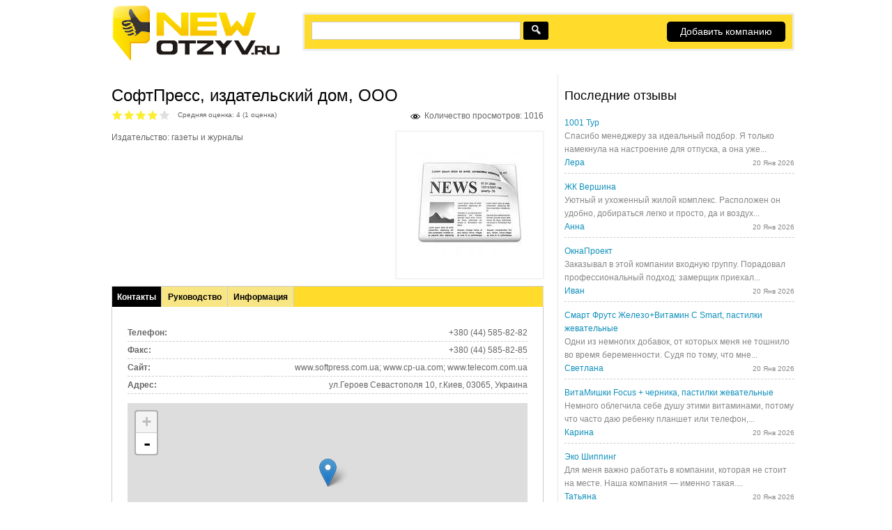

--- FILE ---
content_type: text/html; charset=utf-8
request_url: https://newotzyv.ru/softpress-izdatelskiy-dom-ooo
body_size: 67014
content:
<!DOCTYPE html>
<head>
<meta charset="utf-8" />
<meta property="og:title" content="СофтПресс, издательский дом, ООО" />
<meta property="og:description" content="Издательство: газеты и журналы
" />
<meta property="og:image" content="https://newotzyv.ru/sites/default/files/styles/thumbnail/public/i.jpg?itok=Zzm_kdUj" />
<meta property="og:type" content="company" />
<meta property="og:url" content="https://newotzyv.ru/softpress-izdatelskiy-dom-ooo" />
<meta property="og:site_name" content="NewOtzyv.ru - отзывы и компании" />
<meta name="viewport" content="width=device-width" />
<link rel="shortcut icon" href="https://newotzyv.ru/sites/default/files/favicon_0.png" type="image/png" />
<meta name="description" content="Отзывы о компании СофтПресс, издательский дом, ООО на сайте NewOtzyv.ru. Издательство: газеты и журналы" />
<meta name="keywords" content="СофтПресс, издательский дом, ООО, отзывы о СофтПресс, издательский дом, ООО, добавить отзыв о СофтПресс, издательский дом, ООО, СофтПресс, издательский дом, ООО отзывы" />
<link rel="canonical" href="https://newotzyv.ru/softpress-izdatelskiy-dom-ooo" />
<title>СофтПресс, издательский дом, ООО | Отзывы о компании | NewOtzyv.ru</title>
<style type="text/css" media="all">
@import url("https://newotzyv.ru/modules/system/system.base.css?t6adgj");
@import url("https://newotzyv.ru/modules/system/system.menus.css?t6adgj");
@import url("https://newotzyv.ru/modules/system/system.messages.css?t6adgj");
@import url("https://newotzyv.ru/modules/system/system.theme.css?t6adgj");
</style>
<style type="text/css" media="all">
@import url("https://newotzyv.ru/sites/all/modules/field_group/horizontal-tabs/horizontal-tabs.css?t6adgj");
</style>
<style type="text/css" media="all">
@import url("https://newotzyv.ru/modules/comment/comment.css?t6adgj");
@import url("https://newotzyv.ru/modules/field/theme/field.css?t6adgj");
@import url("https://newotzyv.ru/modules/node/node.css?t6adgj");
@import url("https://newotzyv.ru/modules/user/user.css?t6adgj");
@import url("https://newotzyv.ru/sites/all/modules/views/css/views.css?t6adgj");
</style>
<style type="text/css" media="all">
@import url("https://newotzyv.ru/sites/all/modules/colorbox/styles/default/colorbox_style.css?t6adgj");
@import url("https://newotzyv.ru/sites/all/modules/ctools/css/ctools.css?t6adgj");
@import url("https://newotzyv.ru/sites/all/modules/fivestar/css/fivestar.css?t6adgj");
@import url("https://newotzyv.ru/sites/all/modules/fivestar/widgets/basic/basic.css?t6adgj");
@import url("https://newotzyv.ru/sites/all/modules/leaflet/leaflet_extras.css?t6adgj");
@import url("https://newotzyv.ru/sites/all/libraries/leaflet/leaflet.css?t6adgj");
</style>
<style type="text/css" media="all">
@import url("https://newotzyv.ru/sites/all/modules/wysiwyg/editors/css/tinymce-3.css?t6adgj");
@import url("https://newotzyv.ru/modules/filter/filter.css?t6adgj");
@import url("https://newotzyv.ru/modules/file/file.css?t6adgj");
@import url("https://newotzyv.ru/modules/image/image.css?t6adgj");
@import url("https://newotzyv.ru/sites/all/modules/draggable_captcha/css/styles-mini.css?t6adgj");
</style>
<style type="text/css" media="all">
@import url("https://newotzyv.ru/sites/all/themes/lexi-responsive-theme/style.css?t6adgj");
</style>
<script type="text/javascript" src="https://newotzyv.ru/sites/all/modules/jquery_update/replace/jquery/1.7/jquery.min.js?v=1.7.2"></script>
<script type="text/javascript" src="https://newotzyv.ru/misc/jquery-extend-3.4.0.js?v=1.7.2"></script>
<script type="text/javascript" src="https://newotzyv.ru/misc/jquery-html-prefilter-3.5.0-backport.js?v=1.7.2"></script>
<script type="text/javascript" src="https://newotzyv.ru/misc/jquery.once.js?v=1.2"></script>
<script type="text/javascript" src="https://newotzyv.ru/misc/drupal.js?t6adgj"></script>
<script type="text/javascript" src="https://newotzyv.ru/sites/all/modules/jquery_update/replace/ui/external/jquery.cookie.js?v=67fb34f6a866c40d0570"></script>
<script type="text/javascript" src="https://newotzyv.ru/sites/all/modules/jquery_update/replace/misc/jquery.form.min.js?v=2.69"></script>
<script type="text/javascript">
<!--//--><![CDATA[//><!--
L_ROOT_URL = "/sites/all/libraries/leaflet/";
//--><!]]>
</script>
<script type="text/javascript" src="https://newotzyv.ru/sites/all/libraries/leaflet/leaflet.js?t6adgj"></script>
<script type="text/javascript" src="https://newotzyv.ru/sites/all/modules/field_group/horizontal-tabs/horizontal-tabs.js?v=1.0"></script>
<script type="text/javascript" src="https://newotzyv.ru/sites/all/modules/wysiwyg/wysiwyg.init.js?t6adgj"></script>
<script type="text/javascript" src="https://newotzyv.ru/misc/form.js?v=7.81"></script>
<script type="text/javascript" src="https://newotzyv.ru/misc/states.js?v=7.81"></script>
<script type="text/javascript" src="https://newotzyv.ru/misc/ajax.js?v=7.81"></script>
<script type="text/javascript" src="https://newotzyv.ru/sites/all/modules/jquery_update/js/jquery_update.js?v=0.0.1"></script>
<script type="text/javascript" src="https://newotzyv.ru/sites/default/files/languages/ru_7pq9R7x1xaCadw0R5gVmsvbhgyTJCljzpXS-r60vbIg.js?t6adgj"></script>
<script type="text/javascript" src="https://newotzyv.ru/sites/all/libraries/colorbox/jquery.colorbox-min.js?t6adgj"></script>
<script type="text/javascript" src="https://newotzyv.ru/sites/all/modules/colorbox/js/colorbox.js?t6adgj"></script>
<script type="text/javascript" src="https://newotzyv.ru/sites/all/modules/colorbox/styles/default/colorbox_style.js?t6adgj"></script>
<script type="text/javascript" src="https://newotzyv.ru/sites/all/modules/colorbox/js/colorbox_load.js?t6adgj"></script>
<script type="text/javascript" src="https://newotzyv.ru/sites/all/modules/captcha/captcha.js?t6adgj"></script>
<script type="text/javascript" src="https://newotzyv.ru/misc/progress.js?v=7.81"></script>
<script type="text/javascript" src="https://newotzyv.ru/sites/all/modules/views/js/base.js?t6adgj"></script>
<script type="text/javascript" src="https://newotzyv.ru/sites/all/modules/views/js/ajax_view.js?t6adgj"></script>
<script type="text/javascript" src="https://newotzyv.ru/sites/all/modules/views_flag_refresh/views_flag_refresh.js?t6adgj"></script>
<script type="text/javascript" src="https://newotzyv.ru/sites/all/modules/field_group/field_group.js?t6adgj"></script>
<script type="text/javascript" src="https://newotzyv.ru/sites/all/modules/fivestar/js/fivestar.ajax.js?t6adgj"></script>
<script type="text/javascript" src="https://newotzyv.ru/sites/all/modules/fivestar/js/fivestar.js?t6adgj"></script>
<script type="text/javascript" src="https://newotzyv.ru/sites/all/modules/leaflet/leaflet.drupal.js?t6adgj"></script>
<script type="text/javascript">
<!--//--><![CDATA[//><!--
L.Icon.Default.imagePath = "/sites/all/libraries/leaflet/images/";
//--><!]]>
</script>
<script type="text/javascript" src="https://newotzyv.ru/sites/default/files/js/wysiwyg/wysiwyg_tinymce_VxxRIlcaFmzHlghU8SsOGCZd5TC_PCxyhQAlqydMALE.js?t6adgj"></script>
<script type="text/javascript" src="https://newotzyv.ru/sites/all/libraries/tinymce/jscripts/tiny_mce/tiny_mce.js?t6adgj"></script>
<script type="text/javascript" src="https://newotzyv.ru/sites/all/modules/wysiwyg/editors/js/tinymce-3.js?t6adgj"></script>
<script type="text/javascript" src="https://newotzyv.ru/sites/all/modules/wysiwyg/editors/js/none.js?t6adgj"></script>
<script type="text/javascript" src="https://newotzyv.ru/sites/all/modules/imce/js/imce.js?t6adgj"></script>
<script type="text/javascript" src="https://newotzyv.ru/sites/all/modules/imce/js/imce_set_app.js?t6adgj"></script>
<script type="text/javascript" src="https://newotzyv.ru/sites/all/modules/imce_wysiwyg/js/imce_wysiwyg.js?t6adgj"></script>
<script type="text/javascript" src="https://newotzyv.ru/sites/default/files/js/wysiwyg/wysiwyg_ckeditor_uWMoMQ7qlhtyf-cFJlMTazsAxhCeS88weKBiAtXujAQ.js?t6adgj"></script>
<script type="text/javascript" src="https://newotzyv.ru/sites/all/modules/elfinder/editors/tinymce/tinymce.js?t6adgj"></script>
<script type="text/javascript" src="https://newotzyv.ru/sites/all/libraries/ckeditor/ckeditor.js?t6adgj"></script>
<script type="text/javascript" src="https://newotzyv.ru/sites/all/modules/wysiwyg/editors/js/ckeditor-3.0.js?t6adgj"></script>
<script type="text/javascript" src="https://newotzyv.ru/misc/textarea.js?v=7.81"></script>
<script type="text/javascript" src="https://newotzyv.ru/sites/all/modules/elfinder/js/helper.js?t6adgj"></script>
<script type="text/javascript" src="https://newotzyv.ru/modules/filter/filter.js?t6adgj"></script>
<script type="text/javascript" src="https://newotzyv.ru/modules/file/file.js?t6adgj"></script>
<script type="text/javascript" src="https://newotzyv.ru/misc/ui/jquery.ui.core.min.js?t6adgj"></script>
<script type="text/javascript" src="https://newotzyv.ru/misc/ui/jquery.ui.widget.min.js?t6adgj"></script>
<script type="text/javascript" src="https://newotzyv.ru/misc/ui/jquery.ui.mouse.min.js?t6adgj"></script>
<script type="text/javascript" src="https://newotzyv.ru/misc/ui/jquery.ui.draggable.min.js?t6adgj"></script>
<script type="text/javascript" src="https://newotzyv.ru/misc/ui/jquery.ui.droppable.min.js?t6adgj"></script>
<script type="text/javascript" src="https://newotzyv.ru/sites/all/modules/draggable_captcha/js/draggable_captcha_mini.js?t6adgj"></script>
<script type="text/javascript" src="https://newotzyv.ru/sites/all/modules/CUSTOM/newotzyv_tools/js/newotzyv_tools.js?t6adgj"></script>
<script type="text/javascript" src="https://newotzyv.ru/sites/all/modules/simpleantispam/simpleantispam.js?t6adgj"></script>
<script type="text/javascript" src="https://newotzyv.ru/sites/all/modules/conditional_fields/js/conditional_fields.js?t6adgj"></script>
<script type="text/javascript" src="https://newotzyv.ru/sites/all/themes/lexi-responsive-theme/js/custom.js?t6adgj"></script>
<script type="text/javascript">
<!--//--><![CDATA[//><!--
jQuery.extend(Drupal.settings, {"basePath":"\/","pathPrefix":"","ajaxPageState":{"theme":"lexi_responsive_theme","theme_token":"G7Ywr9d3psfchLvF5XV8ro4OfGqYhrdR12gdSbKsx3o","jquery_version":"1.7","js":{"sites\/all\/modules\/wysiwyg\/wysiwyg.js":1,"sites\/all\/modules\/jquery_update\/replace\/jquery\/1.7\/jquery.min.js":1,"misc\/jquery-extend-3.4.0.js":1,"misc\/jquery-html-prefilter-3.5.0-backport.js":1,"misc\/jquery.once.js":1,"misc\/drupal.js":1,"sites\/all\/modules\/jquery_update\/replace\/ui\/external\/jquery.cookie.js":1,"sites\/all\/modules\/jquery_update\/replace\/misc\/jquery.form.min.js":1,"0":1,"sites\/all\/libraries\/leaflet\/leaflet.js":1,"sites\/all\/modules\/field_group\/horizontal-tabs\/horizontal-tabs.js":1,"sites\/all\/modules\/wysiwyg\/wysiwyg.init.js":1,"misc\/form.js":1,"misc\/states.js":1,"misc\/ajax.js":1,"sites\/all\/modules\/jquery_update\/js\/jquery_update.js":1,"public:\/\/languages\/ru_7pq9R7x1xaCadw0R5gVmsvbhgyTJCljzpXS-r60vbIg.js":1,"sites\/all\/libraries\/colorbox\/jquery.colorbox-min.js":1,"sites\/all\/modules\/colorbox\/js\/colorbox.js":1,"sites\/all\/modules\/colorbox\/styles\/default\/colorbox_style.js":1,"sites\/all\/modules\/colorbox\/js\/colorbox_load.js":1,"sites\/all\/modules\/captcha\/captcha.js":1,"misc\/progress.js":1,"sites\/all\/modules\/views\/js\/base.js":1,"sites\/all\/modules\/views\/js\/ajax_view.js":1,"sites\/all\/modules\/views_flag_refresh\/views_flag_refresh.js":1,"sites\/all\/modules\/field_group\/field_group.js":1,"sites\/all\/modules\/fivestar\/js\/fivestar.ajax.js":1,"sites\/all\/modules\/fivestar\/js\/fivestar.js":1,"sites\/all\/modules\/leaflet\/leaflet.drupal.js":1,"1":1,"public:\/\/js\/wysiwyg\/wysiwyg_tinymce_VxxRIlcaFmzHlghU8SsOGCZd5TC_PCxyhQAlqydMALE.js":1,"sites\/all\/libraries\/tinymce\/jscripts\/tiny_mce\/tiny_mce.js":1,"sites\/all\/modules\/wysiwyg\/editors\/js\/tinymce-3.js":1,"sites\/all\/modules\/wysiwyg\/editors\/js\/none.js":1,"sites\/all\/modules\/imce\/js\/imce.js":1,"sites\/all\/modules\/imce\/js\/imce_set_app.js":1,"sites\/all\/modules\/imce_wysiwyg\/js\/imce_wysiwyg.js":1,"public:\/\/js\/wysiwyg\/wysiwyg_ckeditor_uWMoMQ7qlhtyf-cFJlMTazsAxhCeS88weKBiAtXujAQ.js":1,"sites\/all\/modules\/elfinder\/editors\/tinymce\/tinymce.js":1,"sites\/all\/libraries\/ckeditor\/ckeditor.js":1,"sites\/all\/modules\/wysiwyg\/editors\/js\/ckeditor-3.0.js":1,"misc\/textarea.js":1,"sites\/all\/modules\/elfinder\/js\/helper.js":1,"modules\/filter\/filter.js":1,"modules\/file\/file.js":1,"https:\/\/newotzyv.ru\/misc\/ui\/jquery.ui.core.min.js":1,"https:\/\/newotzyv.ru\/misc\/ui\/jquery.ui.widget.min.js":1,"https:\/\/newotzyv.ru\/misc\/ui\/jquery.ui.mouse.min.js":1,"https:\/\/newotzyv.ru\/misc\/ui\/jquery.ui.draggable.min.js":1,"https:\/\/newotzyv.ru\/misc\/ui\/jquery.ui.droppable.min.js":1,"sites\/all\/modules\/draggable_captcha\/js\/draggable_captcha_mini.js":1,"sites\/all\/modules\/CUSTOM\/newotzyv_tools\/js\/newotzyv_tools.js":1,"sites\/all\/modules\/simpleantispam\/simpleantispam.js":1,"sites\/all\/modules\/conditional_fields\/js\/conditional_fields.js":1,"sites\/all\/themes\/lexi-responsive-theme\/js\/custom.js":1},"css":{"modules\/system\/system.base.css":1,"modules\/system\/system.menus.css":1,"modules\/system\/system.messages.css":1,"modules\/system\/system.theme.css":1,"sites\/all\/modules\/field_group\/horizontal-tabs\/horizontal-tabs.css":1,"modules\/comment\/comment.css":1,"modules\/field\/theme\/field.css":1,"modules\/node\/node.css":1,"modules\/user\/user.css":1,"sites\/all\/modules\/views\/css\/views.css":1,"sites\/all\/modules\/colorbox\/styles\/default\/colorbox_style.css":1,"sites\/all\/modules\/ctools\/css\/ctools.css":1,"sites\/all\/modules\/fivestar\/css\/fivestar.css":1,"sites\/all\/modules\/fivestar\/widgets\/basic\/basic.css":1,"sites\/all\/modules\/leaflet\/leaflet_extras.css":1,"sites\/all\/libraries\/leaflet\/leaflet.css":1,"sites\/all\/libraries\/leaflet\/leaflet.ie.css":1,"sites\/all\/modules\/wysiwyg\/editors\/css\/tinymce-3.css":1,"modules\/filter\/filter.css":1,"modules\/file\/file.css":1,"modules\/image\/image.css":1,"sites\/all\/modules\/draggable_captcha\/css\/styles-mini.css":1,"sites\/all\/themes\/lexi-responsive-theme\/style.css":1,"sites\/all\/themes\/lexi-responsive-theme\/media.css":1}},"colorbox":{"opacity":"0.85","current":"{current} \u0438\u0437 {total}","previous":"\u00ab \u041f\u0440\u0435\u0434\u044b\u0434\u0443\u0449\u0438\u0439","next":"\u0421\u043b\u0435\u0434\u0443\u044e\u0449\u0438\u0439 \u00bb","close":"\u0417\u0430\u043a\u0440\u044b\u0442\u044c","maxWidth":"98%","maxHeight":"98%","fixed":true,"mobiledetect":true,"mobiledevicewidth":"480px","specificPagesDefaultValue":"admin*\nimagebrowser*\nimg_assist*\nimce*\nnode\/add\/*\nnode\/*\/edit\nprint\/*\nprintpdf\/*\nsystem\/ajax\nsystem\/ajax\/*"},"draggable_captcha_mini":{"captcha_sid":"82008172"},"views":{"ajax_path":"\/views\/ajax","ajaxViews":{"views_dom_id:eae67af32704262eaf4f79c15ff15cce":{"view_name":"comment_on_company_edit_page","view_display_id":"block","view_args":"5","view_path":"node\/5","view_base_path":null,"view_dom_id":"eae67af32704262eaf4f79c15ff15cce","pager_element":0}}},"urlIsAjaxTrusted":{"\/views\/ajax":true,"\/system\/ajax":true,"\/softpress-izdatelskiy-dom-ooo":true,"\/file\/ajax\/field_company_comment_image\/und\/0\/form-C2fEK0NfYfOCifnkL-IgEnPj1SPuaN1xHHNv-7l4loc":true,"\/comment\/reply\/5":true,"\/softpress-izdatelskiy-dom-ooo?destination=node\/5":true},"viewsFlagRefresh":{"imagePath":"\/sites\/all\/modules\/views_flag_refresh\/images","flags":{"hide_comment":{"comment_on_company_edit_page-block":{"themeHook":false,"themeHookPost":false}}}},"ajax":{"edit-vote--4":{"callback":"fivestar_ajax_submit","event":"change","url":"\/system\/ajax","submit":{"_triggering_element_name":"vote"}},"edit-vote--6":{"callback":"fivestar_ajax_submit","event":"change","url":"\/system\/ajax","submit":{"_triggering_element_name":"vote"}},"edit-vote--8":{"callback":"fivestar_ajax_submit","event":"change","url":"\/system\/ajax","submit":{"_triggering_element_name":"vote"}},"edit-vote--10":{"callback":"fivestar_ajax_submit","event":"change","url":"\/system\/ajax","submit":{"_triggering_element_name":"vote"}},"edit-vote--12":{"callback":"fivestar_ajax_submit","event":"change","url":"\/system\/ajax","submit":{"_triggering_element_name":"vote"}},"edit-vote--14":{"callback":"fivestar_ajax_submit","event":"change","url":"\/system\/ajax","submit":{"_triggering_element_name":"vote"}},"edit-vote--2":{"callback":"fivestar_ajax_submit","event":"change","url":"\/system\/ajax","submit":{"_triggering_element_name":"vote"}},"edit-field-company-comment-image-und-0-upload-button":{"wrapper":"edit-field-company-comment-image-und-0-ajax-wrapper","effect":"fade","progress":{"type":"throbber","message":null},"event":"mousedown","keypress":true,"prevent":"click","url":"\/file\/ajax\/field_company_comment_image\/und\/0\/form-C2fEK0NfYfOCifnkL-IgEnPj1SPuaN1xHHNv-7l4loc","submit":{"_triggering_element_name":"field_company_comment_image_und_0_upload_button","_triggering_element_value":"\u0417\u0430\u043a\u0430\u0447\u0430\u0442\u044c"}}},"field_group":{"htab":"full","htabs":"full","hidden":"full"},"leaflet":[{"mapId":"leaflet-map-546015242","map":{"label":"OSM Mapnik","description":"Leaflet default map.","settings":{"zoomDefault":10,"minZoom":1,"maxZoom":18,"dragging":true,"touchZoom":true,"scrollWheelZoom":1,"doubleClickZoom":true,"zoomControl":true,"attributionControl":true,"trackResize":true,"fadeAnimation":true,"zoomAnimation":true,"closePopupOnClick":true},"layers":{"earth":{"urlTemplate":"\/\/{s}.tile.openstreetmap.org\/{z}\/{x}\/{y}.png","options":{"attribution":"OSM Mapnik"}}}},"features":[{"type":"point","lat":50.051077069999998,"lon":30.62112819}]}],"wysiwyg":{"configs":{"tinymce":{"formatplain_text":{"button_tile_map":true,"document_base_url":"\/","mode":"none","plugins":"media","theme":"advanced","width":"100%","strict_loading_mode":true,"convert_urls":false,"entities":"160,nbsp,173,shy,8194,ensp,8195,emsp,8201,thinsp,8204,zwnj,8205,zwj,8206,lrm,8207,rlm","theme_advanced_toolbar_location":"top","autoresize_min_height":"","autoresize_max_height":"","convert_fonts_to_spans":1,"indent":0,"paste_auto_cleanup_on_paste":1,"paste_block_drop":0,"paste_convert_middot_lists":1,"paste_convert_headers_to_strong":0,"paste_max_consecutive_linebreaks":"1","paste_remove_spans":0,"paste_remove_styles":1,"paste_remove_styles_if_webkit":1,"paste_retain_style_properties":"none","paste_strip_class_attributes":"mso","paste_text_linebreaktype":"combined","paste_text_notifyalways":0,"paste_text_use_dialog":0,"paste_text_sticky":0,"paste_text_sticky_default":0,"preformatted":0,"remove_linebreaks":1,"theme_advanced_blockformats":"p,address,pre,h2,h3,h4,h5,h6,div","theme_advanced_path":1,"theme_advanced_resize_horizontal":0,"theme_advanced_resizing":1,"theme_advanced_statusbar_location":"bottom","theme_advanced_toolbar_align":"left","verify_html":true,"content_css":"https:\/\/newotzyv.ru\/themes\/seven\/reset.css?t6adgj,https:\/\/newotzyv.ru\/themes\/seven\/style.css?t6adgj,https:\/\/newotzyv.ru\/themes\/seven\/ie.css?t6adgj,https:\/\/newotzyv.ru\/themes\/seven\/ie7.css?t6adgj,https:\/\/newotzyv.ru\/themes\/seven\/ie6.css?t6adgj","extended_valid_elements":"","theme_advanced_resizing_use_cookie":false,"theme_advanced_buttons1":"bold,italic,underline,justifyleft,justifycenter,fontsizeselect,media","theme_advanced_buttons2":"","theme_advanced_buttons3":""}},"ckeditor":{"formatfiltered_html":{"baseHref":"https:\/\/newotzyv.ru\/","width":"auto","resize_minWidth":450,"theme":"default","skin":"kama","entities_latin":false,"entities_greek":false,"format_tags":"p;address;pre;h2;h3;h4;h5;h6;div","allowedContent":true,"contentsCss":["https:\/\/newotzyv.ru\/themes\/seven\/reset.css?t6adgj","https:\/\/newotzyv.ru\/themes\/seven\/style.css?t6adgj","https:\/\/newotzyv.ru\/themes\/seven\/ie.css?t6adgj","https:\/\/newotzyv.ru\/themes\/seven\/ie7.css?t6adgj","https:\/\/newotzyv.ru\/themes\/seven\/ie6.css?t6adgj"],"forcePasteAsPlainText":0,"language":"en","pasteFromWordNumberedHeadingToList":0,"pasteFromWordPromptCleanup":0,"pasteFromWordRemoveFontStyles":1,"pasteFromWordRemoveStyles":1,"simple_source_formatting":0,"toolbarLocation":"top","resize_enabled":true,"toolbar":[["Bold","Italic","Strike","BulletedList"]],"filebrowserBrowseUrl":"\/imce?app=ckeditor%7Csendto%40imceCkeditSendTo%7Cparams%40"}}},"plugins":[],"disable":"\u041a \u043f\u0440\u043e\u0441\u0442\u043e\u043c\u0443 \u0440\u0435\u0434\u0430\u043a\u0442\u043e\u0440\u0443 \u0442\u0435\u043a\u0441\u0442\u0430","enable":"\u041a \u0432\u0438\u0437\u0443\u0430\u043b\u044c\u043d\u043e\u043c\u0443 \u0440\u0435\u0434\u0430\u043a\u0442\u043e\u0440\u0443 \u0442\u0435\u043a\u0441\u0442\u0430","triggers":{"edit-comment-body-und-0-value":{"field":"edit-comment-body-und-0-value","resizable":1,"select":"edit-comment-body-und-0-format--2","formatplain_text":{"editor":"tinymce","status":1,"toggle":1},"formatfiltered_html":{"editor":"ckeditor","status":1,"toggle":1,"skip_summary":1}}}},"imce":{"url":"\/imce?app=tinymce%7Curl%40"},"file":{"elements":{"#edit-field-company-comment-image-und-0-upload":"png,gif,jpg,jpeg"}},"states":{"#edit-field-company-comment-image":{"visible":{"[name=\u0022field_company_comment_add_photo[und]\u0022]":{"checked":true}}}}});
//--><!]]>
</script>
<!--[if lt IE 9]><script src="http://html5shiv.googlecode.com/svn/trunk/html5.js"></script><![endif]-->

</head>
<body class="html not-front not-logged-in one-sidebar sidebar-second page-node page-node- page-node-5 node-type-company no-admin">
    
<div id="header_wrapper">
  <div id="inner_header_wrapper">

    <header id="header" role="banner">
	<div id="logo_block">
      <div id="logo"><a href="/" title="Отзывы от NewOtzyv.ru"><img src="https://newotzyv.ru/sites/all/themes/lexi-responsive-theme/logo.png"/></a></div>
      
        <a href="/" title="Главная"></a>
        <div id="site-description"></div>
 
	</div>
	
	<div id="top_head">

	<div class="menu_wrapper">
      <nav id="main-menu"  role="navigation">
        <a class="nav-toggle" href="#">Navigation</a>
        <div class="menu-navigation-container">
                  </div>
        <div class="clear"></div>
      </nav><!-- end main-menu -->
    </div>


	</div>
	
	<div id="head_bottom">	

	<div class="region region-block-search">
  <div id="block-block-3" class="block block-block">

      
  <div class="content">
    <p><a href="/node/add/company">Добавить компанию</a></p>  </div>
  
</div> <!-- /.block -->
<div id="block-simplesearch-simplesearch" class="block block-simplesearch">

      
  <div class="content">
    <form action="/softpress-izdatelskiy-dom-ooo" method="post" id="simplesearch-block-form" accept-charset="UTF-8"><div><div class="container-inline"><div class="form-item form-type-textfield form-item-search">
 <input type="text" id="edit-search" name="search" value="" size="25" maxlength="128" class="form-text required" />
</div>
<div class="buttons"><input type="submit" id="edit-submit--2" name="op" value="Поиск" class="form-submit" /></div></div><input type="hidden" name="form_build_id" value="form-uup_tc_RZ00_9rjkpTByyFIXAXwjMrF-sW-ZxtijOhY" />
<input type="hidden" name="form_id" value="simplesearch_block_form" />
</div></form>  </div>
  
</div> <!-- /.block -->
</div>
 <!-- /.region -->
	</div>
	
	
    <div class="clear"></div>
    </header>


  </div>
</div>
  
  <div id="container">

    
    <div class="content-sidebar-wrap">

    <div id="content">
            <section id="post-content" role="main">
                                <!-- <h1 class="page-title"></h1>-->
                                                <div class="region region-content">
  <div id="block-system-main" class="block block-system">

      
  <div class="content">
    <div id="title_top"><h1 class="page-title">СофтПресс, издательский дом, ООО</h1></div>                      <span property="dc:title" content="СофтПресс, издательский дом, ООО" class="rdf-meta element-hidden"></span><span property="sioc:num_replies" content="2" datatype="xsd:integer" class="rdf-meta element-hidden"></span>
      
    
  <div class="content node-company">

    <div class="total-count"> Количество просмотров: 1016</div><div class="field field-name-field-rating field-type-fivestar field-label-hidden"><div class="field-items"><div class="field-item even"><form class="fivestar-widget" action="/softpress-izdatelskiy-dom-ooo" method="post" id="fivestar-custom-widget" accept-charset="UTF-8"><div><div  class="clearfix fivestar-average-text fivestar-average-stars fivestar-form-item fivestar-basic"><div class="form-item form-type-fivestar form-item-vote">
 <div class="form-item form-type-select form-item-vote">
 <select id="edit-vote--2" name="vote" class="form-select"><option value="-">Выберите оценку</option><option value="20">Give СофтПресс, издательский дом, ООО 1/5</option><option value="40">Give СофтПресс, издательский дом, ООО 2/5</option><option value="60">Give СофтПресс, издательский дом, ООО 3/5</option><option value="80" selected="selected">Give СофтПресс, издательский дом, ООО 4/5</option><option value="100">Give СофтПресс, издательский дом, ООО 5/5</option></select>
<div class="description"><div class="fivestar-summary fivestar-summary-average-count"><span class="average-rating">Средняя оценка: <span >4</span></span> <span class="total-votes">(<span >1</span> оценка)</span></div></div>
</div>

</div>
</div><input class="fivestar-submit form-submit" type="submit" id="edit-fivestar-submit" name="op" value="Рейтинг" /><input type="hidden" name="form_build_id" value="form-sUYA0TYZuBXCIdzjBhtwwi_Rk0nRhOd03I4C2bHJQYw" />
<input type="hidden" name="form_id" value="fivestar_custom_widget" />
</div></form></div></div></div><div class="field field-name-field-image field-type-image field-label-hidden"><div class="field-items"><div class="field-item even"><a href="https://newotzyv.ru/sites/default/files/styles/large/public/i.jpg?itok=yrBZwVY1" title="СофтПресс, издательский дом, ООО" class="colorbox" data-colorbox-gallery="gallery-node-5-sYxrkWZU5SU" data-cbox-img-attrs="{&quot;title&quot;: &quot;&quot;, &quot;alt&quot;: &quot;&quot;}"><img typeof="foaf:Image" src="https://newotzyv.ru/sites/default/files/styles/200x200/public/i.jpg?itok=i3QcWmF2" alt="" title="" /></a></div></div></div><div class="field field-name-body field-type-text-with-summary field-label-hidden"><div class="field-items"><div class="field-item even" property="content:encoded"><p>Издательство: газеты и журналы</p>
</div></div></div><div class="field-group-htabs-wrapper group-groups field-group-htabs"><div class="horizontal-tabs-panes"><fieldset class="collapsible collapsed form-wrapper"><legend><span class="fieldset-legend">Контакты</span></legend><div class="fieldset-wrapper"><div class="field field-name-field-telefon field-type-text field-label-inline clearfix"><div class="field-label">Телефон:&nbsp;</div><div class="field-items"><div class="field-item even">+380 (44) 585-82-82</div></div></div><div class="field field-name-field-fax field-type-text field-label-inline clearfix"><div class="field-label">Факс:&nbsp;</div><div class="field-items"><div class="field-item even">+380 (44) 585-82-85</div></div></div><div class="field field-name-field-sites field-type-text field-label-inline clearfix"><div class="field-label">Сайт:&nbsp;</div><div class="field-items"><div class="field-item even">www.softpress.com.ua; www.cp-ua.com; www.telecom.com.ua</div></div></div><div class="field field-name-field-adres field-type-text field-label-inline clearfix"><div class="field-label">Адрес:&nbsp;</div><div class="field-items"><div class="field-item even">ул.Героев Севастополя 10, г.Киев, 03065, Украина</div></div></div><div class="field field-name-field-geo-adres field-type-geofield field-label-hidden"><div class="field-items"><div class="field-item even"><div id="leaflet-map-546015242" style="height: 240px"></div>
</div></div></div></div></fieldset>
<fieldset class="collapsible collapsed form-wrapper"><legend><span class="fieldset-legend">Руководство</span></legend><div class="fieldset-wrapper"><div class="field field-name-field-rukovodstvo field-type-text field-label-inline clearfix"><div class="field-label">Руководство:&nbsp;</div><div class="field-items"><div class="field-item even">Для контакта Тел.: (44) 585-82-82; Факс: (44) 585-82-85 Шнурко Евгений Владимирович Директор</div></div></div><div class="field field-name-field-doljnost-rukovoditel field-type-text field-label-inline clearfix"><div class="field-label">Должность руководителя:&nbsp;</div><div class="field-items"><div class="field-item even">Директор</div></div></div><div class="field field-name-field-rukovoditel field-type-text field-label-inline clearfix"><div class="field-label">ФИО руководителя:&nbsp;</div><div class="field-items"><div class="field-item even">Шнурко Евгений Владимирович</div></div></div></div></fieldset>
<fieldset class="collapsible collapsed group-info field-group-htab form-wrapper"><legend><span class="fieldset-legend">Информация</span></legend><div class="fieldset-wrapper"><div class="field field-name-field-torg-imena field-type-text-with-summary field-label-inline clearfix"><div class="field-label">Торговые имена:&nbsp;</div><div class="field-items"><div class="field-item even">MM (Германия)</div></div></div><div class="field field-name-field-god field-type-text field-label-inline clearfix"><div class="field-label">Год основания:&nbsp;</div><div class="field-items"><div class="field-item even">1995</div></div></div><div class="field field-name-field-pocht-index field-type-text field-label-inline clearfix"><div class="field-label">Индекс:&nbsp;</div><div class="field-items"><div class="field-item even">03065</div></div></div></div></fieldset>
</div></div><h2> Счетчик отзывов для вашего сайта </h2><div class="banner-info-generator">
    <img src="/company_rating/5"/>
    <h3>
        Получить код счетчика
    </h3>
    <div class="banner-info-hidden">
        <label for="company_rating_html">
            HTML код для Вашего сайта
        </label>
        <input type="text" id="company_rating_html" size="90"value='<a href="https://newotzyv.ru/softpress-izdatelskiy-dom-ooo"><img src="https://newotzyv.ru/company_rating/5" alt="" border="0"/></a>'>        <label for="company_rating_forum">
            Для использования на форумах
        </label>
        <input type="text" id="company_rating_forum" size="90"value="[url=https://newotzyv.ru/softpress-izdatelskiy-dom-ooo][img]https://newotzyv.ru/company_rating/5[/img][/url]">    </div>
</div>  </div>

<div itemscope itemtype="http://schema.org/AggregateRating"><meta itemprop="itemReviewed" content="СофтПресс, издательский дом, ООО"><meta itemprop="ratingValue" content="4"><meta itemprop="reviewCount" content="1"><meta itemprop="bestRating" content="5"><meta itemprop="worstRating" content="1"></div>
  
  


<div id="comments" class="comment-wrapper">

      <h2 class="title comment-form">Добавить отзыв</h2>
    <form class="comment-form user-info-from-cookie" enctype="multipart/form-data" action="/comment/reply/5" method="post" id="comment-form" accept-charset="UTF-8"><div><div class="form-item form-type-textfield form-item-name">
  <label for="edit-name">Ваше имя <span class="form-required" title="Это поле обязательно для заполнения.">*</span></label>
 <input type="text" id="edit-name" name="name" value="" size="30" maxlength="60" class="form-text required" />
</div>
<div class="form-item form-type-textfield form-item-mail">
  <label for="edit-mail">E-mail <span class="form-required" title="Это поле обязательно для заполнения.">*</span></label>
 <input type="text" id="edit-mail" name="mail" value="" size="30" maxlength="64" class="form-text required" />
<div class="description">Не для публикации</div>
</div>
<div class="field-type-fivestar field-name-field-rating field-widget-exposed form-wrapper" id="edit-field-rating"></div><input type="hidden" name="form_build_id" value="form-C2fEK0NfYfOCifnkL-IgEnPj1SPuaN1xHHNv-7l4loc" />
<input type="hidden" name="form_id" value="comment_node_company_form" />
<div class="field-type-text-long field-name-comment-body field-widget-text-textarea form-wrapper" id="edit-comment-body"><div id="comment-body-add-more-wrapper"><div class="text-format-wrapper"><div class="form-item form-type-textarea form-item-comment-body-und-0-value">
  <label for="edit-comment-body-und-0-value">Отзыв <span class="form-required" title="Это поле обязательно для заполнения.">*</span></label>
 <div class="form-textarea-wrapper resizable"><textarea class="text-full wysiwyg form-textarea required" id="edit-comment-body-und-0-value" name="comment_body[und][0][value]" cols="60" rows="5"></textarea></div>
</div>
<fieldset class="filter-wrapper form-wrapper" id="edit-comment-body-und-0-format"><div class="fieldset-wrapper"><div class="form-item form-type-select form-item-comment-body-und-0-format">
  <label for="edit-comment-body-und-0-format--2">Формат текста </label>
 <select class="filter-list form-select" id="edit-comment-body-und-0-format--2" name="comment_body[und][0][format]"><option value="plain_text" selected="selected">Plain text</option><option value="filtered_html">Filtered HTML</option></select>
</div>
</div></fieldset>
</div>
</div></div><div class="field-type-list-boolean field-name-field-company-comment-add-photo field-widget-options-onoff form-wrapper" id="edit-field-company-comment-add-photo"><div class="form-item form-type-checkbox form-item-field-company-comment-add-photo-und">
 <input type="checkbox" id="edit-field-company-comment-add-photo-und" name="field_company_comment_add_photo[und]" value="1" class="form-checkbox" />  <label class="option" for="edit-field-company-comment-add-photo-und">Добавить фото </label>

</div>
</div><div class="field-type-image field-name-field-company-comment-image field-widget-image-image form-wrapper" id="edit-field-company-comment-image"><div id="edit-field-company-comment-image-und-0-ajax-wrapper"><div class="form-item form-type-managed-file form-item-field-company-comment-image-und-0">
  <label for="edit-field-company-comment-image-und-0-upload">Изображение </label>
 <div class="image-widget form-managed-file clearfix"><div class="image-widget-data"><input type="file" id="edit-field-company-comment-image-und-0-upload" name="files[field_company_comment_image_und_0]" size="22" class="form-file" /><input type="submit" id="edit-field-company-comment-image-und-0-upload-button" name="field_company_comment_image_und_0_upload_button" value="Закачать" class="form-submit" /><input type="hidden" name="field_company_comment_image[und][0][fid]" value="0" />
<input type="hidden" name="field_company_comment_image[und][0][display]" value="1" />
</div></div>
<div class="description">Максимальный размер файла: <strong>100 КБ</strong>.<br />Разрешённые типы файлов: <strong>png gif jpg jpeg</strong>.</div>
</div>
</div></div><div class="form-item form-type-checkbox form-item-smplntspm1">
 <input type="checkbox" id="edit-smplntspm1" name="smplntspm1" value="1" class="form-checkbox" />  <label class="option" for="edit-smplntspm1">Я не робот </label>

</div>
<div class="element-invisible"><div class="form-item form-type-checkbox form-item-smplntspm2">
 <input type="checkbox" id="edit-smplntspm2" name="smplntspm2" value="1" class="form-checkbox" />  <label class="option" for="edit-smplntspm2">Я спамер </label>

</div>
</div><fieldset class="captcha form-wrapper"><legend><span class="fieldset-legend">Введите символы с картинки</span></legend><div class="fieldset-wrapper"><div class="fieldset-description"> </div><input type="hidden" name="captcha_sid" value="82008172" />
<input type="hidden" name="captcha_token" value="0cb6b1fb3514202cb684f4bd3cfd32da" />

<div id="draggable-captcha-mini">
  <label>
    Кликните или перетащите фигуру правильной формы.  </label>
  <div class="captchaWrapper-mini" id="captchaWrapper-mini">
    <a href="/draggable-captcha-mini/82008172/refresh/nojs/" class="captchaRefresh use-ajax"></a>
              <div id="draggable_-dI1YS4l782jL8rd6T-T9F9344lhcFpv50xAqEHvuug" class="draggable"
        style="left:8px;background-position:-69px -1px;">
      </div>
       
          <div id="draggable_H5gIKRUBTF72UuO0Bi66xWHWQyumex5xTjClaQoRaS8" class="draggable"
        style="left:48px;background-position:-106px -1px;">
      </div>
       
          <div id="draggable_vA9rAXbuLIyYqeoVkIBuvH4o30qabm-khMrEEjG95Ec" class="draggable"
        style="left:88px;background-position:1px -1px;">
      </div>
       
          <div id="draggable__Mb8H3Hw8Uba1MvGchbcQdWBb9q4Hs-DlwRRP2kRRHI" class="draggable"
        style="left:128px;background-position:-34px -1px;">
      </div>
       
        <div class="targetWrapper">
      <div class="target" style="background:none;">
        <img alt="Target Image" src="/draggable-captcha-mini/target-img?v2332" />
      </div>
    </div>
  </div>
</div>
<div class="form-item form-type-textfield form-item-captcha-response">
 <input class="captchaAnswer element-invisible form-text required" type="text" id="edit-captcha-response" name="captcha_response" value="" size="60" maxlength="128" />
</div>
</div></fieldset>
<div class="form-actions form-wrapper" id="edit-actions"><input type="submit" id="edit-submit" name="op" value="Сохранить" class="form-submit" /></div></div></form>  
  
  
  
</div>
  </div>
  
</div> <!-- /.block -->
<div id="block-dewdori-similar-node-similar-node" class="block block-dewdori-similar-node">

        <div class="blocks_titles" >Похожие компании</div>
    
  <div class="content">
    <div class="view view-similar view-id-similar view-display-id-default view-dom-id-d1470d5fb0835299b37a440514f2c747">
        
  
  
      <div class="view-content">
        <div class="views-row views-row-1 views-row-odd views-row-first">
      
          <div>    
  <div class="img">        <a href="/nasha-odessa-izdatelskiy-centr"><img typeof="foaf:Image" src="https://newotzyv.ru/sites/default/files/styles/70x80/public/i.jpg?itok=YqC1rdCS" width="70" height="70" alt="" /></a>  </div>  
  <div class="raiting">        <form class="fivestar-widget" action="/softpress-izdatelskiy-dom-ooo" method="post" id="fivestar-custom-widget--2" accept-charset="UTF-8"><div><div  class="clearfix fivestar-average-stars fivestar-form-item fivestar-basic"><div class="form-item form-type-fivestar form-item-vote">
 <div class="form-item form-type-select form-item-vote">
 <select id="edit-vote--4" name="vote" class="form-select"><option value="-">Выберите оценку</option><option value="20">Give Наша Одесса, Издательский центр 1/5</option><option value="40">Give Наша Одесса, Издательский центр 2/5</option><option value="60">Give Наша Одесса, Издательский центр 3/5</option><option value="80">Give Наша Одесса, Издательский центр 4/5</option><option value="100">Give Наша Одесса, Издательский центр 5/5</option></select>
</div>

</div>
</div><input class="fivestar-submit form-submit" type="submit" id="edit-fivestar-submit--2" name="op" value="Рейтинг" /><input type="hidden" name="form_build_id" value="form-tcny41wCOhOB_cfdYKzJ5Dx4dr5v3RLLLicuor0D-pA" />
<input type="hidden" name="form_id" value="fivestar_custom_widget" />
</div></form>  </div>  
  <div class="title">        <a href="/nasha-odessa-izdatelskiy-centr">Наша Одесса, Издательский центр</a>  </div>  
  <div class="phone">    <strong>Телефон: </strong>    +380 (482) 37-33-02  </div>  
  <div class="sites">    <strong>Сайт: </strong>    www.yellowpages.com.od.ua  </div>  
  <div class="address">    <strong>Адрес: </strong>    ул.Прохоровская 28, г.Одесса, 65005, Украина  </div>  
          </div>    </div>
  <div class="views-row views-row-2 views-row-even">
      
          <div>    
  <div class="img">        <a href="/zolotye-stranicy-izdatelskiy-dom-chp"><img typeof="foaf:Image" src="https://newotzyv.ru/sites/default/files/styles/70x80/public/i.jpg?itok=YqC1rdCS" width="70" height="70" alt="" /></a>  </div>  
  <div class="raiting">        <form class="fivestar-widget" action="/softpress-izdatelskiy-dom-ooo" method="post" id="fivestar-custom-widget--3" accept-charset="UTF-8"><div><div  class="clearfix fivestar-average-stars fivestar-form-item fivestar-basic"><div class="form-item form-type-fivestar form-item-vote">
 <div class="form-item form-type-select form-item-vote">
 <select id="edit-vote--6" name="vote" class="form-select"><option value="-">Выберите оценку</option><option value="20">Give Золотые страницы, Издательский дом, ЧП 1/5</option><option value="40">Give Золотые страницы, Издательский дом, ЧП 2/5</option><option value="60">Give Золотые страницы, Издательский дом, ЧП 3/5</option><option value="80">Give Золотые страницы, Издательский дом, ЧП 4/5</option><option value="100">Give Золотые страницы, Издательский дом, ЧП 5/5</option></select>
</div>

</div>
</div><input class="fivestar-submit form-submit" type="submit" id="edit-fivestar-submit--3" name="op" value="Рейтинг" /><input type="hidden" name="form_build_id" value="form-hk6VbKc24rUhjk4pgsPt0_oyCkxjhfR6tKCbSqR5NNY" />
<input type="hidden" name="form_id" value="fivestar_custom_widget" />
</div></form>  </div>  
  <div class="title">        <a href="/zolotye-stranicy-izdatelskiy-dom-chp">Золотые страницы, Издательский дом, ЧП</a>  </div>  
  <div class="phone">    <strong>Телефон: </strong>    +380 (552) 44-47-44  </div>  
  <div class="sites">    <strong>Сайт: </strong>    ikherson.com  </div>  
  <div class="address">    <strong>Адрес: </strong>    ул.Р.Люксембург 11б, г.Херсон, 73027, Украина  </div>  
          </div>    </div>
  <div class="views-row views-row-3 views-row-odd">
      
          <div>    
  <div class="img">        <a href="/norma-izdatelskiy-dom"><img typeof="foaf:Image" src="https://newotzyv.ru/sites/default/files/styles/70x80/public/i.jpg?itok=YqC1rdCS" width="70" height="70" alt="" /></a>  </div>  
  <div class="raiting">        <form class="fivestar-widget" action="/softpress-izdatelskiy-dom-ooo" method="post" id="fivestar-custom-widget--4" accept-charset="UTF-8"><div><div  class="clearfix fivestar-average-stars fivestar-form-item fivestar-basic"><div class="form-item form-type-fivestar form-item-vote">
 <div class="form-item form-type-select form-item-vote">
 <select id="edit-vote--8" name="vote" class="form-select"><option value="-">Выберите оценку</option><option value="20">Give &amp;quot;Норма&amp;quot;, издательский дом 1/5</option><option value="40">Give &amp;quot;Норма&amp;quot;, издательский дом 2/5</option><option value="60">Give &amp;quot;Норма&amp;quot;, издательский дом 3/5</option><option value="80">Give &amp;quot;Норма&amp;quot;, издательский дом 4/5</option><option value="100">Give &amp;quot;Норма&amp;quot;, издательский дом 5/5</option></select>
</div>

</div>
</div><input class="fivestar-submit form-submit" type="submit" id="edit-fivestar-submit--4" name="op" value="Рейтинг" /><input type="hidden" name="form_build_id" value="form-qHiRKcuXmTNreCoK7Nl6A0orwLqE8DPp5MizdEJJzmE" />
<input type="hidden" name="form_id" value="fivestar_custom_widget" />
</div></form>  </div>  
  <div class="title">        <a href="/norma-izdatelskiy-dom">&quot;Норма&quot;, издательский дом</a>  </div>  
  <div class="phone">    <strong>Телефон: </strong>    +7 (831) 229-61-46  </div>  
  <div class="address">    <strong>Адрес: </strong>    ул.Свободы, 57, г.Нижний Новгород, РФ, 603003  </div>  
          </div>    </div>
  <div class="views-row views-row-4 views-row-even">
      
          <div>    
  <div class="img">        <a href="/izdatelskiy-centr-mgu-imaakuleshova"><img typeof="foaf:Image" src="https://newotzyv.ru/sites/default/files/styles/70x80/public/i.jpg?itok=YqC1rdCS" width="70" height="70" alt="" /></a>  </div>  
  <div class="raiting">        <form class="fivestar-widget" action="/softpress-izdatelskiy-dom-ooo" method="post" id="fivestar-custom-widget--5" accept-charset="UTF-8"><div><div  class="clearfix fivestar-average-stars fivestar-form-item fivestar-basic"><div class="form-item form-type-fivestar form-item-vote">
 <div class="form-item form-type-select form-item-vote">
 <select id="edit-vote--10" name="vote" class="form-select"><option value="-">Выберите оценку</option><option value="20">Give Издательский центр МГУ им.А.А.Кулешова 1/5</option><option value="40">Give Издательский центр МГУ им.А.А.Кулешова 2/5</option><option value="60">Give Издательский центр МГУ им.А.А.Кулешова 3/5</option><option value="80">Give Издательский центр МГУ им.А.А.Кулешова 4/5</option><option value="100">Give Издательский центр МГУ им.А.А.Кулешова 5/5</option></select>
</div>

</div>
</div><input class="fivestar-submit form-submit" type="submit" id="edit-fivestar-submit--5" name="op" value="Рейтинг" /><input type="hidden" name="form_build_id" value="form-q6npxb49kd74-VcawhzYFBxJBIiDwm5w58RimfHmm7c" />
<input type="hidden" name="form_id" value="fivestar_custom_widget" />
</div></form>  </div>  
  <div class="title">        <a href="/izdatelskiy-centr-mgu-imaakuleshova">Издательский центр МГУ им.А.А.Кулешова</a>  </div>  
  <div class="phone">    <strong>Телефон: </strong>    +375 (222) 28-41-82  </div>  
  <div class="address">    <strong>Адрес: </strong>    212022 Беларусь, Могилев, ул.Космонавтов, 1-223,  </div>  
          </div>    </div>
  <div class="views-row views-row-5 views-row-odd">
      
          <div>    
  <div class="img">        <a href="/al-salam-izdatelskiy-dom"><img typeof="foaf:Image" src="https://newotzyv.ru/sites/default/files/styles/70x80/public/i.jpg?itok=YqC1rdCS" width="70" height="70" alt="" /></a>  </div>  
  <div class="raiting">        <form class="fivestar-widget" action="/softpress-izdatelskiy-dom-ooo" method="post" id="fivestar-custom-widget--6" accept-charset="UTF-8"><div><div  class="clearfix fivestar-average-stars fivestar-form-item fivestar-basic"><div class="form-item form-type-fivestar form-item-vote">
 <div class="form-item form-type-select form-item-vote">
 <select id="edit-vote--12" name="vote" class="form-select"><option value="-">Выберите оценку</option><option value="20">Give Аль Салам издательский дом 1/5</option><option value="40">Give Аль Салам издательский дом 2/5</option><option value="60">Give Аль Салам издательский дом 3/5</option><option value="80">Give Аль Салам издательский дом 4/5</option><option value="100">Give Аль Салам издательский дом 5/5</option></select>
</div>

</div>
</div><input class="fivestar-submit form-submit" type="submit" id="edit-fivestar-submit--6" name="op" value="Рейтинг" /><input type="hidden" name="form_build_id" value="form-_1KpuIrut6D6rsmLuq9iNG-eLI6IuAJ6DQv_qew5Lv4" />
<input type="hidden" name="form_id" value="fivestar_custom_widget" />
</div></form>  </div>  
  <div class="title">        <a href="/al-salam-izdatelskiy-dom">Аль Салам издательский дом</a>  </div>  
  <div class="phone">    <strong>Телефон: </strong>    +996 (312) 54-21-22  </div>  
  <div class="address">    <strong>Адрес: </strong>    Киргизия, 720044, Бишкек, пер. Симферопольский 85  </div>  
          </div>    </div>
  <div class="views-row views-row-6 views-row-even views-row-last">
      
          <div>    
  <div class="img">        <a href="/izdatelskiy-dom-vecherniy-bishkek-zao"><img typeof="foaf:Image" src="https://newotzyv.ru/sites/default/files/styles/70x80/public/i.jpg?itok=YqC1rdCS" width="70" height="70" alt="" /></a>  </div>  
  <div class="raiting">        <form class="fivestar-widget" action="/softpress-izdatelskiy-dom-ooo" method="post" id="fivestar-custom-widget--7" accept-charset="UTF-8"><div><div  class="clearfix fivestar-average-stars fivestar-form-item fivestar-basic"><div class="form-item form-type-fivestar form-item-vote">
 <div class="form-item form-type-select form-item-vote">
 <select id="edit-vote--14" name="vote" class="form-select"><option value="-">Выберите оценку</option><option value="20">Give Издательский ДОМ Вечерний Бишкек ЗАО 1/5</option><option value="40">Give Издательский ДОМ Вечерний Бишкек ЗАО 2/5</option><option value="60">Give Издательский ДОМ Вечерний Бишкек ЗАО 3/5</option><option value="80">Give Издательский ДОМ Вечерний Бишкек ЗАО 4/5</option><option value="100">Give Издательский ДОМ Вечерний Бишкек ЗАО 5/5</option></select>
</div>

</div>
</div><input class="fivestar-submit form-submit" type="submit" id="edit-fivestar-submit--7" name="op" value="Рейтинг" /><input type="hidden" name="form_build_id" value="form-i_cGMb0XFhIEDnyml_aK0_-SdQPaMADkguXevtqRO0Y" />
<input type="hidden" name="form_id" value="fivestar_custom_widget" />
</div></form>  </div>  
  <div class="title">        <a href="/izdatelskiy-dom-vecherniy-bishkek-zao">Издательский ДОМ Вечерний Бишкек ЗАО</a>  </div>  
  <div class="phone">    <strong>Телефон: </strong>    +996 (312) 68-21-21  </div>  
  <div class="address">    <strong>Адрес: </strong>    Киргизия, 720021, Бишкек, Усенбаева 2  </div>  
          </div>    </div>
    </div>
  
  
  
  
  
  
</div>  </div>
  
</div> <!-- /.block -->
</div>
 <!-- /.region -->
      </section> <!-- /#main -->
    </div>
  
      
    </div>

          <aside id="sidebar-second" role="complementary">
        <div class="region region-sidebar-second">
  <div id="block-views-last-yelp-otziv" class="block block-views">

        <div class="blocks_titles" >Последние отзывы</div>
    
  <div class="content">
    <div class="view view-last-yelp view-id-last_yelp view-display-id-otziv comms-last view-dom-id-6696bfbf143b6654032bc1a519b80e29">
        
  
  
      <div class="view-content">
        <div class="views-row views-row-1 views-row-odd views-row-first">
      
  <div class="views-field views-field-title">        <span class="field-content"><a href="/1001-tur">1001 Тур</a></span>  </div>  
  <div class="views-field views-field-comment-body">        <div class="field-content">Спасибо менеджеру за идеальный подбор. Я только намекнула на настроение для отпуска, а она уже...</div>  </div>  
  <div class="views-field-subject">        <a href="/1001-tur#comment-31234">Лера</a>  </div>  
  <div class="views-field views-field-created">        <span class="field-content">20 Янв 2026</span>  </div>  </div>
  <div class="views-row views-row-2 views-row-even">
      
  <div class="views-field views-field-title">        <span class="field-content"><a href="/zhk-vershina">ЖК Вершина </a></span>  </div>  
  <div class="views-field views-field-comment-body">        <div class="field-content">Уютный и ухоженный жилой комплекс. Расположен он удобно, добираться легко и просто, да и воздух...</div>  </div>  
  <div class="views-field-subject">        <a href="/zhk-vershina#comment-31233">Анна</a>  </div>  
  <div class="views-field views-field-created">        <span class="field-content">20 Янв 2026</span>  </div>  </div>
  <div class="views-row views-row-3 views-row-odd">
      
  <div class="views-field views-field-title">        <span class="field-content"><a href="/oknaproekt">ОкнаПроект</a></span>  </div>  
  <div class="views-field views-field-comment-body">        <div class="field-content">Заказывал в этой компании входную группу. Порадовал профессиональный подход: замерщик приехал...</div>  </div>  
  <div class="views-field-subject">        <a href="/oknaproekt#comment-31232">Иван</a>  </div>  
  <div class="views-field views-field-created">        <span class="field-content">20 Янв 2026</span>  </div>  </div>
  <div class="views-row views-row-4 views-row-even">
      
  <div class="views-field views-field-title">        <span class="field-content"><a href="/smart-fruts-zhelezovitamin-s-smart-pastilki-zhevatelnye">Смарт Фрутс Железо+Витамин С Smart, пастилки жевательные</a></span>  </div>  
  <div class="views-field views-field-comment-body">        <div class="field-content">Одни из немногих добавок, от которых меня не тошнило во время беременности. Судя по тому, что мне...</div>  </div>  
  <div class="views-field-subject">        <a href="/smart-fruts-zhelezovitamin-s-smart-pastilki-zhevatelnye#comment-31231">Светлана</a>  </div>  
  <div class="views-field views-field-created">        <span class="field-content">20 Янв 2026</span>  </div>  </div>
  <div class="views-row views-row-5 views-row-odd">
      
  <div class="views-field views-field-title">        <span class="field-content"><a href="/vitamishki-focus-chernika-pastilki-zhevatelnye">ВитаМишки Focus + черника, пастилки жевательные</a></span>  </div>  
  <div class="views-field views-field-comment-body">        <div class="field-content">Немного облегчила себе душу этими витаминами, потому что часто даю ребенку планшет или телефон,...</div>  </div>  
  <div class="views-field-subject">        <a href="/vitamishki-focus-chernika-pastilki-zhevatelnye#comment-31230">Карина</a>  </div>  
  <div class="views-field views-field-created">        <span class="field-content">20 Янв 2026</span>  </div>  </div>
  <div class="views-row views-row-6 views-row-even">
      
  <div class="views-field views-field-title">        <span class="field-content"><a href="/eko-shipping">Эко Шиппинг</a></span>  </div>  
  <div class="views-field views-field-comment-body">        <div class="field-content">Для меня важно работать в компании, которая не стоит на месте. Наша компания — именно такая....</div>  </div>  
  <div class="views-field-subject">        <a href="/eko-shipping#comment-31229">Татьяна</a>  </div>  
  <div class="views-field views-field-created">        <span class="field-content">20 Янв 2026</span>  </div>  </div>
  <div class="views-row views-row-7 views-row-odd">
      
  <div class="views-field views-field-title">        <span class="field-content"><a href="/vseinstrumentyru">Всеинструменты.ру</a></span>  </div>  
  <div class="views-field views-field-comment-body">        <div class="field-content">За полгода работы с ВсеИнструменты.ру оформили 8 заказов, ни одного сбоя. Доставка в наш регион (...</div>  </div>  
  <div class="views-field-subject">        <a href="/vseinstrumentyru#comment-31228">Евгений</a>  </div>  
  <div class="views-field views-field-created">        <span class="field-content">20 Янв 2026</span>  </div>  </div>
  <div class="views-row views-row-8 views-row-even">
      
  <div class="views-field views-field-title">        <span class="field-content"><a href="/ooo-yunipressmarket">ООО «ЮниПрессМаркет»</a></span>  </div>  
  <div class="views-field views-field-comment-body">        <div class="field-content">Многое чего здесь берём. Часто заказываем канцтовары, спортивные товары. Тут всегда много новинок и...</div>  </div>  
  <div class="views-field-subject">        <a href="/ooo-yunipressmarket#comment-31227">Елена</a>  </div>  
  <div class="views-field views-field-created">        <span class="field-content">20 Янв 2026</span>  </div>  </div>
  <div class="views-row views-row-9 views-row-odd">
      
  <div class="views-field views-field-title">        <span class="field-content"><a href="/klinika-krasnodar">Клиника CLINICA</a></span>  </div>  
  <div class="views-field views-field-comment-body">        <div class="field-content">Искал клинику, которая реально занимается проблемами кожи. Здесь получил комплексный подход. Доктор...</div>  </div>  
  <div class="views-field-subject">        <a href="/klinika-krasnodar#comment-31226">Рома</a>  </div>  
  <div class="views-field views-field-created">        <span class="field-content">20 Янв 2026</span>  </div>  </div>
  <div class="views-row views-row-10 views-row-even views-row-last">
      
  <div class="views-field views-field-title">        <span class="field-content"><a href="/zhk-frisson">ЖК Фриссон</a></span>  </div>  
  <div class="views-field views-field-comment-body">        <div class="field-content">Мы два раза были в отделе продаж, уточняли детали по проекту. В итоге определились и выбрали...</div>  </div>  
  <div class="views-field-subject">        <a href="/zhk-frisson#comment-31225">Ксения</a>  </div>  
  <div class="views-field views-field-created">        <span class="field-content">20 Янв 2026</span>  </div>  </div>
    </div>
  
  
  
  
  
  
</div>  </div>
  
</div> <!-- /.block -->
<div id="block-views-popular-block" class="block block-views">

        <div class="blocks_titles" >Новые фирмы</div>
    
  <div class="content">
    <div class="view view-popular view-id-popular view-display-id-block view-dom-id-cfa64f0bc741d0a1dd613bd386495912">
        
  
  
      <div class="view-content">
      <div class="item-list">    <ul>          <li class="views-row views-row-1 views-row-odd views-row-first">  
  <div class="views-field views-field-title">        <span class="field-content"><a href="/qartal-tikinti-firmasi">QARTAL tikinti firmasi</a></span>  </div></li>
          <li class="views-row views-row-2 views-row-even">  
  <div class="views-field views-field-title">        <span class="field-content"><a href="/kirovskoe-gorodskoe-pochtovoe-otdelenie-n-13">Кировское городское почтовое отделение N 13</a></span>  </div></li>
          <li class="views-row views-row-3 views-row-odd">  
  <div class="views-field views-field-title">        <span class="field-content"><a href="/tehnokran">&quot;Технокран&quot;</a></span>  </div></li>
          <li class="views-row views-row-4 views-row-even">  
  <div class="views-field views-field-title">        <span class="field-content"><a href="/ppo-vt">ППО ВТ</a></span>  </div></li>
          <li class="views-row views-row-5 views-row-odd">  
  <div class="views-field views-field-title">        <span class="field-content"><a href="/sputnik-turfirma">&quot;Спутник&quot;, турфирма</a></span>  </div></li>
          <li class="views-row views-row-6 views-row-even">  
  <div class="views-field views-field-title">        <span class="field-content"><a href="/avtostandart-magazin">Автостандарт магазин</a></span>  </div></li>
          <li class="views-row views-row-7 views-row-odd">  
  <div class="views-field views-field-title">        <span class="field-content"><a href="/radishchevo-kolhoz-plemzavod">&quot;Радищево&quot;, колхоз-племзавод</a></span>  </div></li>
          <li class="views-row views-row-8 views-row-even">  
  <div class="views-field views-field-title">        <span class="field-content"><a href="/sektor-prikladnyh-issledovaniy-instituta-sociologii-ran">Сектор прикладных исследований Института социологии РАН</a></span>  </div></li>
          <li class="views-row views-row-9 views-row-odd">  
  <div class="views-field views-field-title">        <span class="field-content"><a href="/otel-tur">&quot;Отель-Тур&quot;</a></span>  </div></li>
          <li class="views-row views-row-10 views-row-even">  
  <div class="views-field views-field-title">        <span class="field-content"><a href="/n-azer-tikinti-firmasi">N. AZER tikinti firmasi</a></span>  </div></li>
          <li class="views-row views-row-11 views-row-odd">  
  <div class="views-field views-field-title">        <span class="field-content"><a href="/gordyaskina-lya">Гордяскина Л.Я.</a></span>  </div></li>
          <li class="views-row views-row-12 views-row-even views-row-last">  
  <div class="views-field views-field-title">        <span class="field-content"><a href="/avakum">&quot;Авакум&quot;</a></span>  </div></li>
      </ul></div>    </div>
  
  
  
  
  
  
</div>  </div>
  
</div> <!-- /.block -->
<div id="block-user-login" class="block block-user">

        <div class="blocks_titles" >Вход на сайт</div>
    
  <div class="content">
    <form action="/softpress-izdatelskiy-dom-ooo?destination=node/5" method="post" id="user-login-form" accept-charset="UTF-8"><div><div class="form-item form-type-textfield form-item-name">
  <label for="edit-name--2">E-mail или логин <span class="form-required" title="Это поле обязательно для заполнения.">*</span></label>
 <input type="text" id="edit-name--2" name="name" value="" size="15" maxlength="60" class="form-text required" />
</div>
<div class="form-item form-type-password form-item-pass">
  <label for="edit-pass">Пароль <span class="form-required" title="Это поле обязательно для заполнения.">*</span></label>
 <input type="password" id="edit-pass" name="pass" size="15" maxlength="128" class="form-text required" />
</div>
<div class="item-list"><ul><li class="first last"><a href="/user/password" title="Запросить новый пароль по электронной почте.">Забыли пароль?</a></li>
</ul></div><input type="hidden" name="form_build_id" value="form-QHXKalJxlm6-98H4MD2DNhlDnE2cpwm2SfRN9rAT7Do" />
<input type="hidden" name="form_id" value="user_login_block" />
<div class="form-actions form-wrapper" id="edit-actions--2"><input type="submit" id="edit-submit--3" name="op" value="Войти" class="form-submit" /></div></div></form>  </div>
  
</div> <!-- /.block -->
</div>
 <!-- /.region -->
      </aside>  <!-- /#sidebar-first -->
      
</div>

<div id="footer">
  <div id="footer_wrapper">
      </div>
  <div class="footer_credit">
    <div class="footer_inner_credit">
           <div id="foot">
        <div class="region region-footer">
  <div id="block-block-5" class="block block-block">

      
  <div class="content">
    <p><a href="/sitemap">Карта сайта</a> | <a href="/obratnaya-svyaz">Обратная связь</a></p><p>&nbsp;</p>  </div>
  
</div> <!-- /.block -->
</div>
 <!-- /.region -->
      </div>
         
    <div id="copyright">
<div id="left">
<p>Copyright 2007- 2026, <a title="&#1054;&#1090;&#1079;&#1099;&#1074;&#1099;" href="http://newotzyv.ru/">
Newotzyv.ru</a></p>
<p class="small-copy">Сайт оставляет за собой право по собственному усмотрению и без какого-либо обязательства <br /> корректировать или исправлять любую ошибку или неточность в любом тексте.</p>
</div>
<div id="li">
<!--LiveInternet counter--><script type="text/javascript"><!--
document.write("<a href='http://www.liveinternet.ru/click' "+
"target=_blank><img src='//counter.yadro.ru/hit?t44.17;r"+
escape(document.referrer)+((typeof(screen)=="undefined")?"":
";s"+screen.width+"*"+screen.height+"*"+(screen.colorDepth?
screen.colorDepth:screen.pixelDepth))+";u"+escape(document.URL)+
";"+Math.random()+
"' alt='' title='LiveInternet' "+
"border='0' width='31' height='31'><\/a>")
//--></script><!--/LiveInternet-->
</div>
    <div class="clear"></div>
    </div>
  </div>
  </div>
</div>  <script type="text/javascript" src="https://newotzyv.ru/sites/all/modules/wysiwyg/wysiwyg.js?t6adgj"></script>
</body>
</html>

--- FILE ---
content_type: text/css
request_url: https://newotzyv.ru/sites/all/themes/lexi-responsive-theme/style.css?t6adgj
body_size: 50809
content:
@import "ydv.css";

html, body, div, span, applet, object, iframe, h1, h2, h3, h4, h5, h6, p, blockquote, pre, a, abbr, acronym, address, big, cite, code, del, dfn, em, img, ins, kbd, q, s, samp, small, strike, strong, sub, sup, tt, var, b, u, i, center, dl, dt, dd, ol, ul, li, fieldset, form, label, legend, table, caption, tbody, tfoot, thead, tr, th, td, article, aside, canvas, details, embed, figure, figcaption, footer, header, hgroup, menu, nav, output, ruby, section, summary, time, mark, audio, video {
    margin: 0;
    padding: 0;
    border: 0;
    font-size: 100%;
    font: inherit;
    vertical-align: baseline;
}

/* HTML5 display-role reset for older browsers */

article, aside, details, figcaption, figure, footer, header, hgroup, menu, nav, section {
    display: block;
}

ol, ul {
    list-style: none;
}

table {
    border-collapse: collapse;
    border-spacing: 0;
}

/*
 Clear Floated Elements
 */

.clear {
    clear: both;
    display: block;
    overflow: hidden;
    visibility: hidden;
    width: 0;
    height: 0;
}

.clear:after {
    clear: both;
    content: ' ';
    display: block;
    font-size: 0;
    line-height: 0;
    visibility: hidden;
    width: 0;
    height: 0;
}

* html .clear {
    height: 1%;
}

/*
 Style HTML Tags
 */

body {
    font-family: Arial, Helvetica, sans-serif;
    line-height: 1.5em;
    color: #666;
    font-size: 12px;
    line-height: 1.62em;
    background: #fff;
    min-width: 1000px;
}

a {
    color: #1090BB;
    text-decoration: none;
}

a:hover {
    text-decoration: underline;
}

h1, h2, h3, h4, h5, h6 {
    color: rgb(114, 114, 114);
    font-family: "Arial", "Helvetica", sans-serif;
    font-weight: normal;
    margin-bottom: 6px;
    line-height: 125%;
}

h1 {
    font-size: 24px;
}

h2 {
    font-size: 20px;
}

h3 {
    font-size: 18px;
}

h4 {
    font-size: 16px;
}

h5 {
    font-size: 15px;
}

h6 {
    font-size: 14px;
}

p {
    margin-bottom: 18px;
}

table {
    border-collapse: collapse;
    border-spacing: 0;
    margin-bottom: 15px;
    width: 100%;
}

th, tr, td {
    vertical-align: middle;
}

.sticky-header th, .sticky-table th {
    border-bottom: 3px solid #ccc;
    padding-right: 1em;
    text-align: left;
}

table {
    background: #ececec;
    border: 1px solid #bbbbbb;
}

th {
    background: #dbdbdb;
    padding: 5px 4px;
    text-shadow: 1px 1px #fff;
    border-right: 1px solid #c8c7c7;
    color: #333;
}

td {
    background: #ebebeb;
    color: #747474;
    text-align: left;
    padding-left: 4px;
    border-right: 1px solid #c8c7c7;
    border-bottom: 1px solid #c8c7c7;
}

code {
    background: rgb(250, 250, 250);
    text-shadow: 1px 1px #fff;
    border: 1px solid #bbbbbb;
    display: block;
    padding: 7px;
    margin: 5px 0;
    border-radius: 7px;
}

mark {
    background-color: #fdfc9b;
    font-style: italic;
    font-weight: bold;
}

del {
    text-decoration: line-through;
}

hr {
    border: none;
    border-top: #EEE 1px solid;
}

dt {
    font-weight: bold;
    margin-bottom: 24px;
}

dd {
    margin-left: 30px;
    margin-bottom: 24px;
}

ul {
    list-style-type: disc;
    margin-left: 15px;
    margin-bottom: 12px;
}

ul ul {
    list-style-type: square;
    margin-bottom: 0;
}

ul ul ul {
    list-style-type: circle;
}

ol {
    list-style-type: decimal;
    margin-left: 30px;
    margin-bottom: 24px;
}

ol ol {
    list-style: upper-alpha;
    margin-bottom: 0
}

ol ol ol {
    list-style: lower-roman;
}

ol ol ol ol {
    list-style: lower-alpha;
}

abbr, acronym {
    border-bottom: #999 1px dotted;
    cursor: help;
}

big {
    font-size: 1.3em;
}

cite, em {
    font-style: italic;
}

ins {
    background-color: #fdfc9b;
    text-decoration: none;
}

pre {
    background: #d8d8d8;
    text-shadow: 1px 1px #fff;
    border: 1px solid #bbbbbb;
    padding: 7px;
    margin: 5px 0;
    border-radius: 7px;
}

blockquote, q {
    quotes: none;
    border: 1px solid rgb(226, 220, 220);
    background: rgb(250, 247, 247) url(images/quote.png) no-repeat 2px 2px;
    padding: 10px 10px 10px 54px;
    text-shadow: 1px 1px #fff;
    margin: 0 0 18px;
    -webkit-border-radius: 5px;
    -moz-border-radius: 5px;
    border-radius: 5px;
}

blockquote p {
    margin: 0;
}

blockquote:before, blockquote:after, q:before, q:after {
    content: '';
    content: none;
}

strong {
    font-weight: bold;
}

sup, sub {
    height: 0;
    line-height: 1;
    vertical-align: baseline;
    position: relative;
    font-size: 10px;
}

sup {
    bottom: 1ex;
}

sub {
    top: .5ex;
}

img, video {
    max-width: 100%;
    height: auto;
}

video {
    display: block;
}

audio {
    max-width: 100%;
}
/*
 .content a img {
 padding:5px;
 box-shadow:0 0 3px #EEE;
 background:#FFF;
 border:#EEE 1px solid;
 }
 */
.content a:hover img {
    background: #F0F0F0;
}

/*
 Theme Design, Layout and Typography
 */

#inner_header_wrapper {
    position: relative;
    margin: 0 auto;
    position: relative;
    height: 75px;
}

#header {
    max-width: 1000px;
    margin: 0 auto;
}

#top_head {
    padding: 15px 0px 3px 0px;
}

#top_head .menu_wrapper {
    width: 700px;
    float: right;
}
#logo_block {
    float: left;
}

#logo {
    float: left;
    margin: 8px 10px 0px 20px;
}

#site-title a, #site-description {
    color: rgb(109, 109, 109);
    font-weight: 300;
}

#site-title, #site-description {
    float: left;
}

#site-title {
    margin: 25px 0;
    font-size: 30px;
    font-weight: bold;
}

#site-title a {
    float: left;
    line-height: 100%;
}

#site-description {
    color: rgb(148, 146, 146);
    margin: 0;
    float: left;
    clear: both;
    font-size: 12px;
    line-height: 100%;
}

#main-menu {
    max-width: 955px;
    margin: 0 auto;
    position: relative;
    z-index: 11;
}

#main-menu ul {
    float: right;
    padding: 0;
    margin: 0;
    list-style: none;
    font-size: 13px;
}

#main-menu li {
    background: none;
    position: relative;
    float: left;
    padding: 0;
    margin: 0;
    font-size: 14px;
}

#main-menu ul li:first-child {
    padding-left: 0;
}

ul, ol, div.item-list ul {
    margin: 5px 0 5px 0;
    padding: 0;
}

ol {
    margin-left: 15px !important
}

ul li, ul.menu li, ul.links li, .item-list ul li {
    background: url("images/marker.png") no-repeat scroll 4px 5px rgba(0, 0, 0, 0);
    list-style: none outside none;
    margin: 0 0 2px;
    padding: 0 0 0 15px;
}

#main-menu a {
    display: block;
    color: #000;
    text-align: center;
    padding: 3px 23px;
    text-decoration: none;
    font-size: 12px;
    text-transform: uppercase;
    font-weight: bold;
    border-radius: 3px;
}

#main-menu a:hover, #main-menu li a.active {
    color: #000;
    text-decoration: none;
    background: #FFDC2B;
    -webkit-box-shadow: inset 0 1px 0 #0c0c0c, 0 1px 0 #0c0c0c;
    box-shadow: inset 0 1px 0 #0c0c0c, 0 1px 0 #0c0c0c;
}
#main-menu li li a.active {
    background: rgb(30, 39, 46);
}

.drop-down-toggle {
    position: absolute;
    top: 7px;
    right: 16px;
    display: none;
    width: 20px;
    height: 20px;
    border-radius: 15px;
    background: rgb(73, 71, 71);
    border: rgb(170, 170, 170) 2px solid;
}

.drop-down-arrow {
    display: block;
    width: 0;
    height: 0;
    margin: 8px 0 0 5px;
    border-top: 5px solid #aaa;
    border-left: transparent 5px solid;
    border-right: transparent 5px solid;
}

#main-menu li li {
    float: none;
    min-width: 190px;
    padding: 0;
    margin: 0;
}

#main-menu li li a {
    color: rgb(156, 156, 156);
    min-width: 150px;
    margin: 0;
    background: rgb(235, 235, 235);
    border-top: 1px solid rgb(206, 206, 206);
    font-size: 11px;
    text-align: left;
    overflow: hidden;
    padding: 3% 5%;
    font-weight: normal;
    -webkit-box-sizing: border-box;
    -moz-box-sizing: border-box;
    box-sizing: border-box;
}

#main-menu li li:first-child > a {
    border-top: none;
}

#main-menu li li a:hover {
    background: rgb(223, 223, 223);
    color: rgb(131, 120, 120);
}

#main-menu li ul {
    display: none;
    position: absolute;
    z-index: 9999;
    min-width: 190px;
    height: auto;
    padding: 0;
    margin: 0;
    border: 1px solid rgb(221, 221, 221);
}

#main-menu li ul ul {
    margin: -33px 0 0 190px !important;
}

#main-menu li:hover > ul, #main-menu li li:hover > ul, #main-menu li li li:hover > ul {
    display: block;
}

#main-menu .nav-toggle {
    display: none;
}

#main-menu ul li.leaf, #main-menu ul li.expanded, #main-menu ul li.collapsed {
    list-style: none;
}
#main-menu ul.menu li {
    margin: 0 10px 0 0;
}

#main-menu ul.menu li li {
    border: 0;
}

#main-menu li.expanded, #main-menu li.collapsed, #main-menu li.leaf {
    margin: 0;
    padding: 0;
}

#container {
    clear: both;
    margin: 0 auto;
    width: 1000px;
    overflow: hidden;
    padding: 1%;
    background: #fff;
}

.region-slideshow {
    padding: 1%;
}

#slider {
    background: transparent;
    position: relative;
    box-shadow: none;
    overflow: visible;
}

.nivo-caption {
    background: rgba(255, 255, 255, .6);
    margin: 20px;
    width: 50%;
    font-size: 13px;
    padding: 20px 20px 10px 0;
    font-family: Arial, sans-serif;
    color: rgb(0, 0, 0);
    line-height: 120%;
    bottom: 45px;
}

.nivo-caption h2 {
    color: rgb(51, 50, 50);
}

.nivo-caption p {
    padding-left: 0;
    color: rgb(87, 83, 83);
}

.slider-wrapper #slider {
    position: relative;
    overflow: hidden;
    margin: 0 auto;
    overflow: hidden;
    position: relative;
    z-index: 1;
    width: 100%;
    -webkit-box-sizing: border-box;
    -moz-box-sizing: border-box;
    box-sizing: border-box;
}

.theme-default .nivo-controlNav {
    padding: 20px 0 0 0;
    display: none;
}

#slider a:active {
    outline: none;
}

.slides, .flex-control-nav {
    margin: 0;
    padding: 0;
    list-style: none;
}

.slides {
    width: 100%;
    overflow: hidden;
}

#slider .slides > li {
    display: none;
    position: relative;
    margin: 0;
}

#slider .slides li:first-child {
    display: list-item;
}

.flex-pauseplay span {
    text-transform: capitalize;
}

.slides:after {
    content: ".";
    display: block;
    clear: both;
    visibility: hidden;
    line-height: 0;
    height: 0;
}

.flex-control-nav {
    position: absolute;
    right: 4%;
    bottom: 7.3%;
    text-align: center;
}

.flex-control-nav li {
    display: inline-block;
    margin: 0 0 0 15px;
}

.flex-control-nav li:first-child {
    margin: 0;
}

.flex-control-nav li a {
    display: block;
    width: 24px;
    height: 24px;
    box-shadow: 0 0 3px #999;
    cursor: pointer;
    background: #e9e9e9;
    color: #333;
    font-weight: bold;
    line-height: 24px;
}

.flex-control-nav li a.active, .flex-control-nav li a:hover {
    background: #fff;
}

#slider .post {
    padding: 1.83%;
    margin: 0;
    box-shadow: none;
    background: none;
}

#slider .entry-container {
    float: right;
    max-width: 50%;
}

#slider .slide-image {
    max-width: 49%;
    padding: 0.47%;
    background: #E9E9E9;
}

#slider .entry-header, #slider .entry-summary {
    margin-left: 5%;
}

#slider .entry-title {
    margin-left: 0;
    margin-bottom: 15px;
}

.content-sidebar-wrap {
    float: left;
    width: 100%;
    border-right: 1px solid #E5E5E1;
}

.content-sidebar-wrap #content {
    display: inline;
    margin-bottom: 2.7%;
    float: right;
    width: 100%;
}

#sidebar-first {
    color: #888;
    float: left;
}

#sidebar-second {
    color: #888;
    float: right;
}

/* 3 columns */

body.two-sidebars .content-sidebar-wrap {
    width: 80%;
}

body.two-sidebars #content {
    width: 75%;
}

body.two-sidebars #sidebar-first {
    width: 24%;
}

body.two-sidebars #sidebar-second {
    width: 19%;
}

/* 2 columns: sidebar-first */

body.sidebar-first .content-sidebar-wrap {
    width: 100%;
}

body.sidebar-first #content {
    width: 66%;
}

body.sidebar-first #sidebar-first {
    width: 33%;
}

/* 2 columns: sidebar-second */

body.sidebar-second .content-sidebar-wrap {
    width: 66%;
}

body.sidebar-second #content {
    width: 100%;
}

body.sidebar-second #sidebar-second {
    width: 33%;
}

#post-content {
    padding: 0 20px;
}

.breadcrumb {
    margin: 0 20px;
    padding-top: 20px;
    margin-bottom: 10px;
    border-bottom: #eee 1px solid;
}

#head, #content, #sidebar-second, #sidebar-first {
    margin-top: 10px;
}

.node {
    margin: 20px 0;
}
/*
 .node h2.title, .page-title {
 font-size: 20px;
 }
 */
.node h2.title a {
    color: rgb(114, 114, 114);
}

.block {
    margin-bottom: 1%;
}

.block > h2 {
    font-size: 18px;
    font-weight: normal;
    margin: 5px 0px;
    padding: 0px 0px 4px 0px;
}

.theme-default .nivo-directionNav a {
    background: url("images/arrows.png") no-repeat;
    opacity: 9 !important;
}

.nivo-directionNav {
    position: absolute;
    bottom: 55px;
    left: 8px;
}

.theme-default a.nivo-nextNav {
    left: 45px;
}

.theme-default a.nivo-nextNav:hover {
    background-position: -30px bottom;
}

.theme-default a.nivo-prevNav:hover {
    background-position: left bottom;
}

.theme-default a.nivo-nextNav {
    background-position: -30px 0;
}

#footer-area .block > h2 {
    margin-bottom: 10px;
    font-size: 16px;
    font-weight: bold;
    color: rgb(114, 114, 114);
}

#footer-area ul.menu li a.active {
    color: #ddd;
}

.region-front-welcome {
    background: url("images/hr.png") top center no-repeat;
    padding-top: 2%;
    margin-top: 3%;
}

.region-front-welcome h2 {
    margin-bottom: 10px;
    font-size: 16px;
    text-transform: uppercase;
}

.submitted {
    -moz-border-radius: 4px;
    -webkit-border-radius: 4px;
    background: rgb(247, 247, 247);
    border: 1px solid rgb(236, 236, 236);
    border-radius: 4px;
    clear: both;
    color: rgb(56, 56, 56);
    display: inline-block;
    margin-bottom: 5px;
    padding: 2px 8px;
}

.links {
    color: #000;
    margin-top: 10px;
    font-size: 14px;
}

ul.links {
    margin: 0;
}

.links li a {
    -moz-border-radius: 4px;
    -webkit-border-radius: 4px;
    background: rgb(245, 245, 245);
    border-radius: 4px;
    color: rgb(141, 141, 141);
    font-weight: normal;
    padding: 4px 8px;
    font-size: 12px;
}

.links li a:hover {
    background: #000;
    color: #DDD;
}

/*-------------------------------------------*
 /* Fix CKEditor style
 /*-------------------------------------------*/

table.cke_editor {
    background: transparent;
    border: 0;
}
table.cke_editor td {
    background: transparent;
    padding: 0;
    border: 0;
}

/*-------------------------------------------*
 /* Poll, Buttons, Form
 /*-------------------------------------------*/

.poll .vote-form .choices .title {
    font-size: 14px;
    font-weight: normal;
    line-height: 2;
}

.poll .vote-form .choices {
    margin: 0;
}

.form-submit {
    cursor: pointer;
    margin: 5px;
}

input.form-checkbox, input.form-radio {
    vertical-align: baseline;
}

.form-text {
    padding: 4px 5px;
}

/*-------------------------------------------*
 /* Menus and item lists
 /*-------------------------------------------*/

.item-list ul {
    margin: 0;
    padding: 0 0 0 1.5385em;
}

ul.menu li {
    margin: 0;
    padding: 0;
}

ul.inline {
    clear: both;
}

ul.inline li {
    margin: 0;
    padding: 0;
}

/*-------------------------------------------*
 /* Admin Tabs
 /*-------------------------------------------*/

.tabs-wrapper {
    border-bottom: 1px solid #b7b7b7;
    margin: 0 0 5px 0;
}

ul.primary {
    border: none;
    margin: 0;
    padding: 0;
}

ul.primary li {
    float: left;
}

ul.primary li a {
    background: none;
    border: none;
    display: block;
    float: left;
    line-height: 1.5385em;
    margin: 0;
    padding: 0 1em;
    border-radius: 4px 4px 0 0;
    margin-right: 5px;
}

ul.primary li a:hover, ul.primary li a.active {
    background: #666;
    border: none;
    color: #fff;
}

ul.primary li a:hover {
    background: #888;
    text-decoration: none;
}

ul.secondary {
    background: #666;
    border-bottom: none;
    clear: both;
    margin: 0;
    padding: 0;
}

ul.secondary li {
    border-right: none;
}

ul.secondary li a, ul.secondary li a:link {
    border: none;
    color: #ccc;
    display: block;
    float: left;
    line-height: 1.5385em;
    padding: 0 1em;
}

ul.secondary li a:hover, ul.secondary li a.active {
    background: #888;
    color: #fff;
    text-decoration: none;
}

ul.secondary a.active {
    border-bottom: none;
}

/*-------------------------------------------*
 /* Tabs and Tags
 /*-------------------------------------------*/

.field-name-field-tags {
    margin: 0 0 10px 0;
}

.field-name-field-tags a {
    display: inline-block;
    background: url(images/tag.png) no-repeat;
    padding: 0px 8px 0 16px;
    height: 22px;
    text-shadow: 1px 1px #fff;
    border-radius: 2px;
    font-size: 12px;
}

.field-name-field-tags .field-item {
    margin: 0 1em 0 0;
}

.field-name-field-tags div {
    display: inline;
}

/*-------------------------------------------*
 /* Profile
 /*-------------------------------------------*/

.profile {
    margin: 1.5385em 0;
}

.profile dd {
    margin-bottom: 1.5385em;
}

.profile h3 {
    border: none;
}

.profile dt {
    margin-bottom: 0;
}

.password-parent {
    width: 36em;
}

/*-------------------------------------------*
 /* Navigation
 /*-------------------------------------------*/

.item-list .pager li {
    background: #cfcfcf;
    border-radius: 3px;
    margin-right: 4px;
    text-shadow: 1px 1px #fff;
}

/*-------------------------------------------*
 /* Forum
 /*-------------------------------------------*/

.field-name-taxonomy-forums div {
    display: inline;
    margin-top: 4px;
}

#forum .title {
    font-size: 16px;
}

#forum .submitted {
    font-size: 12px;
    font-family: Lucida Grande, Verdana, Arial, sans-serif;
    background: transparent;
    padding: 0;
}

#forum .container {
    background: #a1a1a1;
    color: #fff;
}

#forum .container a {
    color: #000;
    font-weight: bold;
}

#forum div.indent {
    margin-left: 2px;
}

.forum-starter-picture {
    float: left;
    padding: 4px;
    border: 1px solid #d9d9d9;
    margin: 5px 7px 5px 0;
}

#forum th {
    background: #434343;
    text-shadow: none;
    color: #fff;
}

#forum th a {
    color: #fff;
}

#forum td.forum .icon, #forum .icon div {
    background: url(images/no-new-posts.png) no-repeat;
    width: 35px;
    height: 35px;
}

#forum .name a {
    font-size: 16px;
}

/* Images */

img {
    outline: 0;
}

img.scale-with-grid {
    max-width: 100%;
    height: auto;
}

/* Comments */

.comment h2.title {
    margin-bottom: 1em;
}

.comment div.user-picture img {
    margin-left: 0;
}

.comment {
    margin-bottom: 20px;
    vertical-align: top;
}
.comment-submitted {
    width: 130px;
}
.comment .attribution {
    display: table-cell;
    vertical-align: top;
    overflow: hidden;
}

.comment .attribution img {
    margin: 0;
    border: 1px solid #d3d7d9;
}

.comment .comment-submitted p {
    margin: 4px 0;
    font-size: 1.071em;
    line-height: 1.2;
}

.comment .comment-submitted .comment-time {
    font-size: 0.786em;
}

.comment .comment-submitted .comment-permalink {
    font-size: 0.786em;
    text-transform: lowercase;
}

.comment .content {
    font-size: 0.929em;
    line-height: 1.6;
}

.comment .comment-arrow {
    /*background: url(images/comment-arrow.gif) no-repeat 0 center transparent;*/
    border-left: 1px solid;
    border-right: 1px solid;
    height: 40px;
    margin-left: -36px;
    margin-top: 15px;
    position: absolute;
    width: 20px;
}

.comment .comment-text {
    padding: 0 25px 10px 35px;
    display: table-cell;
    vertical-align: top;
    position: relative;
    width: 100%;
    border-left: 1pxsolid #d3d7d9;
}

.comment .indented {
    margin-left: 40px;
}

.comment-unpublished {
    margin-right: 5px;
    padding: 5px 2px 5px 5px;
}

.comment .comment-text .comment-arrow {
    border-left: 1px solid #ffffff;
    border-right: 1px solid #ffffff;
}

/* -------------- Form Elements   ------------- */

fieldset {
    background: #ffffff;
    border: 1px solid #cccccc;
    margin-top: 10px;
    margin-bottom: 32px;
    padding: 0 0 10px;
    position: relative;
    top: 12px; /* Offsets the negative margin of legends */
    -khtml-border-radius: 4px;
    -moz-border-radius: 4px;
    -webkit-border-radius: 4px;
    border-radius: 4px;
}

.fieldset-wrapper {
    margin-top: 25px;
}

.node-form .vertical-tabs .fieldset-wrapper {
    margin-top: 0;
}

.filter-wrapper {
    top: 0;
    padding: 1em 0 0.2em;
    -khtml-border-radius-topright: 0;
    -khtml-border-radius-topleft: 0;
    -moz-border-radius-topright: 0;
    -moz-border-radius-topleft: 0;
    -webkit-border-top-left-radius: 0;
    -webkit-border-top-right-radius: 0;
    border-top-left-radius: 0;
    border-top-right-radius: 0;
}

.filter-help a {
    font-size: 0.857em;
    padding: 2px 20px 0;
}

.filter-wrapper .form-item label {
    margin-right: 10px;
}

.filter-wrapper .form-item {
    padding: 0 0 0.5em 0.5em;
}

.filter-guidelines {
    padding: 0 1.5em 0 0.5em;
}

fieldset.collapsed {
    background: transparent;
    -khtml-border-radius: 0;
    -moz-border-radius: 0;
    -webkit-border-radius: 0;
    border-radius: 0;
}

fieldset legend {
    background: #dbdbdb;
    border: 1px solid #ccc;
    border-bottom: none;
    display: block;
    height: 2em;
    left: -1px;
    line-height: 2;
    padding: 0;
    position: absolute;
    text-indent: 10px;
    text-shadow: 0 1px 0 #fff;
    top: -12px;
    width: 100%;
    -khtml-border-radius-topleft: 4px;
    -moz-border-radius-topleft: 4px;
    -webkit-border-top-left-radius: 4px;
    border-top-left-radius: 4px;
    -khtml-border-radius-topright: 4px;
    -moz-border-radius-topright: 4px;
    -webkit-border-top-right-radius: 4px;
    border-top-right-radius: 4px;
}

fieldset.collapsed legend {
    -khtml-border-radius: 4px;
    -moz-border-radius: 4px;
    -webkit-border-radius: 4px;
    border-radius: 4px;
}

fieldset .fieldset-wrapper {
    padding: 0 10px;
}

fieldset .fieldset-description {
    margin-top: 5px;
    margin-bottom: 1em;
    line-height: 1.4;
    font-style: italic;
}

input {
    margin: 2px 0;
    padding: 4px;
}

input, textarea {
    font-size: 0.929em;
}

textarea {
    line-height: 1.5;
}

textarea.form-textarea, select.form-select {
    padding: 4px;
}

input.form-text, textarea.form-textarea, select.form-select {
    border: 1px solid #ccc;
}

.password-suggestions ul li {
    margin-left: 1.2em;
}

.form-item {
    margin-bottom: 1em;
    margin-top: 2px;
}

.form-type-radio label, .form-type-checkbox label {
    margin-left: 4px;
}

.form-type-radio .description, .form-type-checkbox .description {
    margin-left: 2px;
}

.form-actions {
    padding-top: 10px;
}

/* Form Buttons */

button, input[type="submit"], input[type="reset"], input[type="button"] {
    background-image: -ms-linear-gradient(top, #FFFFFF 0%, #E3E3E3 100%);
    background-image: -moz-linear-gradient(top, #FFFFFF 0%, #E3E3E3 100%);
    background-image: -o-linear-gradient(top, #FFFFFF 0%, #E3E3E3 100%);
    background-image: -webkit-gradient(linear, left top, left bottom, color-stop(0, #FFFFFF), color-stop(1, #E3E3E3));
    background-image: -webkit-linear-gradient(top, #FFFFFF 0%, #E3E3E3 100%);
    background-image: linear-gradient(top, #FFFFFF 0%, #E3E3E3 100%);
    filter: progid:DXImageTransform.Microsoft.gradient(startColorstr='#FFFFFF', endColorstr='#E3E3E3');
    border: 1px solid #dbdbdb;
    -moz-border-radius: 6px;
    -webkit-border-radius: 6px;
    -o-border-radius: 6px;
    -ms-border-radius: 6px;
    -khtml-border-radius: 6px;
    border-radius: 6px;
    -moz-box-shadow: inset 0 1px 0 0 white;
    -webkit-box-shadow: inset 0 1px 0 0 white;
    -o-box-shadow: inset 0 1px 0 0 white;
    box-shadow: inset 0 1px 0 0 white;
    color: #333333;
    text-shadow: 0 1px 0 white;
    position: relative;
    font-weight: bold;
    padding: 8px 1em 9px 1em;
}

button:hover, input[type="submit"]:hover, input[type="reset"]:hover, input[type="button"]:hover {
    background-image: -ms-linear-gradient(top, #DBDBDB 0%, #F2F2F2 100%);
    background-image: -moz-linear-gradient(top, #DBDBDB 0%, #F2F2F2 100%);
    background-image: -o-linear-gradient(top, #DBDBDB 0%, #F2F2F2 100%);
    background-image: -webkit-gradient(linear, left top, left bottom, color-stop(0, #DBDBDB), color-stop(1, #F2F2F2));
    background-image: -webkit-linear-gradient(top, #DBDBDB 0%, #F2F2F2 100%);
    background-image: linear-gradient(top, #DBDBDB 0%, #F2F2F2 100%);
    filter: progid:DXImageTransform.Microsoft.gradient(startColorstr='#DBDBDB', endColorstr='#F2F2F2');
    -moz-border-radius: 6px;
    -webkit-border-radius: 6px;
    -o-border-radius: 6px;
    -ms-border-radius: 6px;
    -khtml-border-radius: 6px;
    border-radius: 6px;
    -moz-box-shadow: inset 0 1px 0 0 white;
    -webkit-box-shadow: inset 0 1px 0 0 white;
    -o-box-shadow: inset 0 1px 0 0 white;
    box-shadow: inset 0 1px 0 0 white;
    cursor: pointer;
}

#block-search-form {
    padding-bottom: 7px;
    overflow: hidden;
}

#block-search-form .content {
    margin-top: 0;
}

#search-form input#edit-keys, #block-search-form .form-item-search-block-form input {
    float: left;
    font-size: 1em;
    height: 1.143em;
    margin-right: 5px;
    width: 9em;
}

#search-block-form input.form-submit, #search-form input.form-submit {
    margin-left: 0;
    margin-right: 0;
    height: 25px;
    width: 34px;
    padding: 0;
    cursor: pointer;
    text-indent: -9999px;
    border-color: #e4e4e4 #d2d2d2 #b4b4b4;
    background: url(images/search-button.png) no-repeat center top;
    overflow: hidden;
}

#search-block-form input.form-submit:hover, #search-block-form input.form-submit:focus, #search-form input.form-submit:hover, #search-form input.form-submit:focus {
    background-position: center bottom;
}

#search-block-form .form-actions {
    padding: 0;
}

#search-block-form .form-actions input {
    margin: 1px 0;
}

#search-form .form-item-keys label {
    display: block;
}

ol.search-results {
    padding-left: 0;
}

.search-results li {
    border-bottom: 1px solid #d3d7d9;
    padding-bottom: 0.4285em;
    margin-bottom: 0.5em;
}

.search-results li:last-child {
    border-bottom: none;
    padding-bottom: none;
    margin-bottom: 1em;
}

.search-results .search-snippet-info {
    padding-left: 0;
}

#top-area {
    clear: both;
}

#top-area {
    position: relative;
}

#top-area .block {
    margin: 0;
}

#top-area .block p {
    margin: 0;
}

#top-area .column {
    float: left;
    width: 32%;
    margin: 1.8% 0;
    margin: 0 5px;
    background: rgb(253, 253, 253);
    border: 1px solid rgb(241, 241, 241);
}

#top-area .column:hover {
    background: rgb(245, 245, 245);
    border: 1px solid rgb(224, 224, 224);
}

#top-area h2 {
    padding: 9px 10px 0px 10px;
    color: rgb(114, 114, 114);
    margin-bottom: 0;
    font-size: 18px;
    margin: 0;
    font-weight: bold;
}

#top-area .column .content {
    padding: 10px;
}

#top-area .column:first-child {
    margin-left: 0;
}

#top-area .column-title {
    color: #e0e0e0;
}

#top-area li {
    border-bottom: #555 1px dashed;
}

#footer {
    clear: both;
    position: relative;
    color: #8A8A8A;
    /* background: rgb(248, 248, 248);*/

}

#footer a {
    color: rgb(0, 184, 219);
}

#footer_wrapper {
    max-width: 1000px;
    margin: 0 auto;
    padding-top: 10px;
}

#footer-area {
    position: relative;
    padding: 1.76% 1.52% 0 1.76%;
    color: rgb(128, 128, 128);
}

#footer-area .column {
    float: left;
    width: 30.8%;
    margin: 0 0 1.9% 3.8%;
}

#footer-area .column:first-child {
    margin-left: 0;
}

#footer-area .column-title {
    color: #e0e0e0;
}

#copyright {
    clear: both;
    padding: 0 0px;
}

.copyright {
    float: left;
    max-width: 728px;
}

.credits {
    float: right;
    max-width: 370px;
    margin-right: 12px;
    text-align: right;
}

#copyright p {
    margin: 0;
}

.footer_credit {
    color: #777;
    font-family: Arial;
    overflow: visible;
    padding: 10px 0px;
}

.footer_inner_credit {
    max-width: 1000px;
    margin: 0 auto;
    position: relative;
}

.social-icons {
    float: right;
}

.social-icons ul {
    margin: 0;
}

.social-icons li {
    display: inline-block;
    list-style: none;
    background: none;
    padding: 3px 0px;
    margin: 0;
}
.social-icons li img:hover {
    opacity: .6;
}
.social-icons li img {
    display: block;
}

#header_wrapper #search-block-form .form-actions {
    border: 1px solid #7B0000;
    background: #A20000;
    background-image: -webkit-linear-gradient(#BE0100 4%, #A20000 5%, #7C0000 100%);
    background-image: linear-gradient(#BE0100 4%, #A20000 5%, #7C0000);
    border-radius: 3px;
    -webkit-box-shadow: none;
    box-shadow: none;
    padding: 6px 0px 3px 0;
}
#header_wrapper  .buttons input {
    background: url(images/search-button.png) no-repeat center top;
    background-color: #000;
    border: none;
    -webkit-box-shadow: none;
    height: 26px;
    width: 36px;
    padding: 0;
    cursor: pointer;
    text-indent: -9999px;
    border-color: #E4E4E4 #D2D2D2 #B4B4B4;
    overflow: hidden;
    margin: 0px;
    -webkit-border-radius: 3px;
    -moz-border-radius: 3px;
    border-radius: 3px;
}

#header_wrapper .container-inline .buttons {
    -webkit-box-shadow: none;
    box-shadow: none;
}

#header_wrapper .form-text {
    -webkit-box-sizing: border-box;
    -moz-box-sizing: border-box;
    box-sizing: border-box;
    height: 26px;
    margin: 0 4px 0 0;
    padding: 6px 5px 2px 0;
    width: 300px;
}

#simplesearch-block-form * {
    float: left;
    margin: 0;
}

ul.quicktabs-tabs.quicktabs-style-navlist {
    width: 150px;
}
#block-quicktabs-menu-index .quicktabs-tabs a {
    white-space: normal;
    height: auto;
    line-height: 13px;
    padding: 1px 10px 1px 26px;
    font-size: 12px;
    margin: 5px 0;
    min-height: 20px;
    width: 110px;
    text-align: left;
}
.quicktabs-tabs a {
    background: url(images/icon.png) no-repeat left;
    color: #3B65A7 !important;
    font-weight: bold !important;
}
.quicktabs-tabs li {
    background: #FAFAFA !important;
    background: -webkit-linear-gradient(#FFF, #F0F0F0) !important;
    background: linear-gradient(#FFF, #F0F0F0) !important;
    padding: 1px 0;
    border-bottom: 1px solid #E5E5E1;
}
#quicktabs-menu_index {
    border: 1px solid #E5E5E1;
    display: table;
    overflow: hidden;
    width: 100%;
}
ul.quicktabs-tabs.quicktabs-style-navlist li.active a {
    font-weight: normal;
    color: #000 !important;
}
.view-category-index  .field-content a {
    background: url(images/icon.png) no-repeat left;
    padding: 5px 0 5px 25px;
}

.view-category-index  .views-field-name {
    margin: 5px 0 5px 0;
}

.view-category-index  .field-content.company-1 a {
    background-position: 0px -47px;
}

.view-category-index  .field-content.company-16 a {
    background-position: 0px -135px;
}

.view-category-index  .field-content.company-21 a {
    background-position: 0px -277px;
}

.view-category-index  .field-content.company-34 a {
    background-position: 0px -552px;
}

.view-category-index  .field-content.company-44 a {
    background-position: 0px -90px;
}

.view-category-index  .field-content.company-59 a {
    background-position: 0px -24px;
}

.view-category-index  .field-content.company-72 a {
    background-position: 0px -579px;
}

.view-category-index  .field-content.company-84 a {
    background-position: 0px -415px;
}

.view-category-index  .field-content.company-95 a {
    background-position: 0px -207px;
}

.view-category-index  .field-content.company-107 a {
    background-position: 0px -439px;
}

.view-category-index  .field-content.company-122 a {
    background-position: 0px -115px;
}

.view-category-index  .field-content.company-129 a {
    background-position: 0px -604px;
}

.view-category-index  .field-content.company-141 a {
    background-position: 0px -324px;
}

.view-category-index  .field-content.company-156 a {
    background-position: 0px -231px;
}

.view-category-index  .field-content.company-173 a {
    background-position: 0px -485px;
}

.view-category-index  .field-content.company-202 a {
    background-position: 0px -632px;
}

.view-category-index  .field-content.company-212 a {
    background-position: 0px -3px;
}

.view-category-index  .field-content.company-232 a {
    background-position: 0px -661px;
}

.view-category-index  .field-content.company-250 a {
    background-position: 0px -324px;
}

.view-category-index  .field-content.company-262 a {
    background-position: 0px -692px;
}

.view-category-index  .field-content.company-279 a {
    background-position: 0px -530px;
}

.view-category-index  .field-content.company-289 a {
    background-position: 0px -718px;
}

.view-category-index  .field-content.company-296 a {
    background-position: 0px -392px;
}

.view-category-index  .field-content.company-369 a {
    background-position: 0px -748px;
}

.view-category-index  .field-content.company-327 a {
    background-position: 0px -159px;
}

.view-category-index  .field-content.company-333 a {
    background-position: 0px -507px;
}
/*  */

#quicktabs-tab-menu_index-0 {
    background-position: 0px -50px;
}

#quicktabs-tab-menu_index-1 {
    background-position: 0px -139px;
}

#quicktabs-tab-menu_index-2 {
    background-position: 0px -275px;
}

#quicktabs-tab-menu_index-3 {
    background-position: 0px -550px;
}

#quicktabs-tab-menu_index-4 {
    background-position: 0px -93px;
}

#quicktabs-tab-menu_index-5 {
    background-position: 0px -28px;
}

#quicktabs-tab-menu_index-6 {
    background-position: 0px -575px;
}

#quicktabs-tab-menu_index-7 {
    background-position: 0px -412px;
}

#quicktabs-tab-menu_index-8 {
    background-position: 0px -203px;
}

#quicktabs-tab-menu_index-9 {
    background-position: 0px -443px;
}

#quicktabs-tab-menu_index-10 {
    background-position: 0px -118px;
}

#quicktabs-tab-menu_index-11 {
    background-position: 0px -606px;
}

#quicktabs-tab-menu_index-12 {
    background-position: 0px -323px;
}

#quicktabs-tab-menu_index-13 {
    background-position: 0px -235px;
}

#quicktabs-tab-menu_index-14 {
    background-position: 0px -487px;
}

#quicktabs-tab-menu_index-15 {
    background-position: 0px -628px;
}

#quicktabs-tab-menu_index-16 {
    background-position: 0px 0px;
}

#quicktabs-tab-menu_index-17 {
    background-position: 0px -661px;
}

#quicktabs-tab-menu_index-18 {
    background-position: 0px -321px;
}

#quicktabs-tab-menu_index-19 {
    background-position: 0px -695px;
}

#quicktabs-tab-menu_index-20 {
    background-position: 0px -534px;
}

#quicktabs-tab-menu_index-21 {
    background-position: 0px -720px;
}

#quicktabs-tab-menu_index-22 {
    background-position: 0px -395px;
}

#quicktabs-tab-menu_index-23 {
    background-position: 0px -745px;
}

#quicktabs-tab-menu_index-24 {
    background-position: 0px -157px;
}

#quicktabs-tab-menu_index-25 {
    background-position: 0px -510px;
}
ul.quicktabs-tabs.quicktabs-style-navlist li.active {
    border-top: none;
    border-bottom: 1px solid #E5E5E1;
    background: #FFF !important;
}
ul.quicktabs-tabs.quicktabs-style-navlist {
    padding: 0;
}
ul#quicktabs-tabs {
    height: 460px;
    overflow: hidden;
}
.quicktabs_main.quicktabs-style-navlist {
    height: 440px;
    border: none !important;
    background: #FFF !important;
    width: 420px !important;
}

#block-quicktabs-menu-index #tops, #block-quicktabs-menu-index #bottoms {
    background: none;
    border: none;
    background: url(images/nav-top-bottom.png) no-repeat left;
    padding: 5px 0px 5px 20px;
}

#block-quicktabs-menu-index #tops {

    background-position: 0px -20px;
}

#block-quicktabs-menu-index #bottoms {
    background-position: 0px 0px;
}

#block-quicktabs-menu-index .view-header {
    text-align: right;
}

#block-quicktabs-menu-index  .views-row {
    position: relative;
    margin-bottom: 8px;
    clear: both;
    height: 80px;
}

#block-quicktabs-menu-index  .views-field-title {
    width: 240px;
    float: left;
}
#block-quicktabs-menu-index .views-field-field-image {
    float: left;
    padding-right: 5px;
}

#block-quicktabs-menu-index {
    line-height: 15px;
}
#block-quicktabs-menu-index p {
    margin: 0;
}
#block-quicktabs-menu-index .views-field-field-rating {
    height: 15px;
    float: right;
}
#quicktabs-menu_index .view-header {
    font-size: 20px;
    padding-bottom: 10px;
}
#block-quicktabs-menu-index  .views-field-field-adres, #block-quicktabs-menu-index  .views-field-field-telefon {
    font-size: 10px;
    color: #929292;
    float: right;
    padding: 5px;
}
#block-quicktabs-menu-index .views-field-body {
    padding-top: 5px;
}
.ajax-progress {
    display: none;
}

.field-type-image {
    float: right;
    padding-left: 10px;
}
.page-node-edit .field-type-image, .page-node-add .field-type-image {
    float: none;
}

.node-company .field-type-image {
    width: 200px;
    height: 200px;
    display: table;
    text-align: center;
    padding: 5px;
    box-shadow: 0 0 3px #EEE;
    background: #FFF;
    border: #EEE 1px solid;
    margin: 0 0 10px 10px;
}
.node-company .field-type-image .field-items {
    display: table-cell;
    vertical-align: middle;
}

.field-name-field-rating {
    padding: 0px 0px 10px 0px;
}
#top_head, #bottom_head {
    width: 720px;
    float: right;
}
#bottom_head {
    clear: both;
}
.no-table td, .no-table table {
    border: none;
    background: none;
}
.no-table tr td span {
  font-size: 10px;
}
.no-table  .cols-3 td {
    width: 33%;
    max-height: 20px;
    line-height: 15px;
    padding-bottom: 5px;
}
.not-logged-in #company-node-form .element-invisible, .not-logged-in #company-node-form .vertical-tabs {
    display: none;
}
.view-v-company .view-content {
  padding: 10px 0;
}
.view-v-company table tr td {
  padding: 4px 0 6px;
  position: relative;
}
.view-v-company table tr td:after {
  content: '';
  border-bottom: 1px dashed #CCC;
  width: 75%;
  height: 1px;
  position: absolute;
  bottom: 0;
  left: 0;
}
.view-v-company table tr td a {
    font-size: 15px;
}
.li {
    float: right;
}

#node_company_full_group_contact {
    padding-bottom: 15px;
}

.fivestar-widget .fivestar-widget {
    float: left;
}

.fivestar-widget .description {
    float: left;
    padding-left: 10px;
}
.node-company .fivestar-widget .description {
    line-height: 15px;
}
.content .content {
    margin-bottom: 20px;
}

.comment-text .field-name-comment-body {
    clear: both;
    padding-top: 10px;
}

.form-item-captcha-response label {
    display: none;
}
#comment-body-add-more-wrapper .ckeditor_links {
    display: none !important;
}

.captcha.form-wrapper {
    margin-bottom: 0px;
}
.title_comments {
    margin-top: 15px;
}

.form-required {
    display: none;
}

.block  .blocks_titles {
    font-size: 18px;
    font-weight: normal;
}
.block {
    margin-bottom: 25px;
}

#block-block-3 .content a {
    width: 160px;
    text-align: center;
    display: block;
    background: #000;
    color: #FFF;
    font-size: 14px;
    padding: 5px;
    border-radius: 5px;
}

#node_company_full_group_contact {
    clear: both;
}

#block-simplesearch-simplesearch.block {
    clear: none;
    margin: 0;
}

.no-admin .field-name-field-stop {
    display: none;
}

.page-search .adres {
    float: right;
    font-size: 10px;
    color: #CCC;
}
.region-block-search {
    padding: 10px;
    width: 680px;
    background: #FFDC2B;
    -webkit-border-radius: 3px;
    -moz-border-radius: 3px;
    border-radius: 3px;
    float: right;
    text-align: left;
    border-color: #EDEDED;
    border-style: solid;
    border-width: 3px;
}
.page-title, .blocks_titles, #block-system-main h2 {
    color: #000;
    margin-bottom: 5px;
    min-height: 30px;
    line-height: 30px;
    margin-top: 5px;
}

#block-system-main .field-name-body h2 {
    line-height: 22px;
    margin: 0 0 18px;
}

#block-system-main .field-name-body h3, #block-system-main .field-name-body h4, #block-system-main .field-name-body h5, #block-system-main .field-name-body h6 {
    margin: 0 0 18px;
    font-weight: bold;
}

#block-block-3 {
    float: right;
    margin: 0;
    position: relative;
}

#block-block-3 p {
    margin: 0;
}

#block-simplesearch-simplesearch {
    float: left;
}
.views-field-field-image {
    float: left;
    margin-right: 10px;
}
.views-row {
    clear: both;
    border-bottom: 1px dashed #CCC;
    display: table;
    width: 100%;
    padding: 10px 0px 5px 0px;
}
#block-views-last-yelp-otziv .views-field-title {
    width: auto;
    float: none;
}
#block-views-last-yelp-otziv .views-field-subject {
    float: left;
    width: 235px;
}
#block-views-last-yelp-otziv .views-field-created {
    float: right;
    font-size: 10px;
    width: 90px;
    text-align: right;
}
.views-field-title {
    float: left;
}
.views-field-field-rating {
    float: left;
    padding-bottom: 10px;
}

a.links_comments {
    -moz-border-radius: 4px;
    -webkit-border-radius: 4px;
    background: #F5F5F5;
    border-radius: 4px;
    color: #8D8D8D;
    font-weight: normal;
    padding: 4px 8px;
    font-size: 12px;
    margin-right: 10px;
}
a.links_comments:hover {
    background: #000;
    color: #DDD;
}

.page-node-202446  #block-system-main .node-page li {
    width: 46px;
    float: left;
}
.group-groups {
    clear: both;
}
.group-groups .fieldset-wrapper {
    margin-top: 0px;
}

.group-groups .field-label-inline {
    border-bottom: 1px dashed #CCC;
    padding-bottom: 2px;
    margin-bottom: 3px;
}
.group-groups  .field-name-field-geo-adres {
    padding-top: 10px;
}
.group-groups .field-label-inline .field-items {
    float: right;
}

.horizontal-tabs ul.horizontal-tabs-list {
    background: #FFDC2B;
}
.horizontal-tabs ul.horizontal-tabs-list li.selected, .horizontal-tabs ul.horizontal-tabs-list li:hover {
    background: #000;
}
.horizontal-tabs ul.horizontal-tabs-list li {
    background: #F8E584;
}
.horizontal-tabs ul.horizontal-tabs-list li a:hover {
    background: none;
}
.horizontal-tabs ul.horizontal-tabs-list .selected strong, .horizontal-tabs ul.horizontal-tabs-list li:hover strong {
    color: #FFF;
}
.horizontal-tabs ul.horizontal-tabs-list strong {
    color: #000;
}
.not-logged-in .field-name-field-moder {
    display: none;
}
#li {
    float: right;
    margin-top: -10px;
}

#left {
    float: left;
}
#title_top {
    color: #000;
    margin-bottom: 5px;
    min-height: 30px;
    line-height: 30px;
}
#title_top .page-title {
    border: none;
    margin-bottom: 0px;
}
#title_top .field-name-field-form {
    float: left;
    font-size: 24px;
    padding-right: 10px;
}
.comment-text .content img {
    width: 100%;
}
#block-menu-menu-clouds ul.menu li {
    float: left;
    padding-right: 10px;
    padding-left: 15px;
}
#cke_contents_edit-comment-body-und-0-value {
    height: 100px !important;
}
.no-admin #edit-comment-body-und-0-format, .no-admin .wysiwyg-toggle-wrapper {
    display: none;
}
.cke_show_borders {
    min-width: 100% !important;
}
#block-user-login {
    clear: both;
    padding-top: 20px;
}
.region .block {
    clear: both;
}

#block-block-6 {
    margin: 0 -6px 0 0;
}

#block-block-5 {
    left: 750px;
    margin-bottom: 0;
    position: absolute;
    text-align: center;
    top: 0;
    width: 200px;
}

.view-new-company .views-field-field-rating {
    float: right;
}

.view-new-company .views-field-field-rating .fivestar-widget .fivestar-widget {
    float: none;
}

.view-new-company .views-field-field-rating form.fivestar-widget div.description {
    clear: both;
    line-height: 11px;
}

.view-new-company .views-field-field-rating .total-votes {
    display: block;
}

.view-new-company .views-field-title {
    float: none;
    width: auto;
}

.view-new-company .views-field-field-adres {
    background: rgba(0, 0, 0, 0) url("images/icon-address.png") no-repeat scroll 0 center;
    font-size: 9px;
    margin-top: 4px;
    padding-left: 18px;
    clear: both;
}

#block-views-popular-block {
    font-size: 12px;
}

.banner-info-generator {
    border: 1px solid #cccccc;
    padding: 10px 12px;
}

.banner-info-generator h3 {
    cursor: pointer;
    position: relative;
    padding-left: 16px;
    font-size: 16px;
}

.banner-info-generator h3:after {
    content: '';
    border: 5px solid transparent;
    border-bottom: 5px solid #727272;
    left: 0;
    margin-top: -8px;
    position: absolute;
    top: 50%;
    -webkit-transition: all 0.5s;
    -moz-transition: all 0.5s;
    -ms-transition: all 0.5s;
    -o-transition: all 0.5s;
    transition: all 0.5s;
}

.banner-info-generator.expand h3:after {
    margin-top: -3px;
    -webkit-transform: rotate(180deg);
    -moz-transform: rotate(180deg);
    -ms-transform: rotate(180deg);
    -o-transform: rotate(180deg);
    transform: rotate(180deg);
}

.banner-info-generator h3:hover {
    text-decoration: underline;
}

.banner-info-hidden {
    display: none;
}

form.comment-form .field-name-field-rating {
    display: none;
}

form.comment-form .field-name-field-company-comment-add-photo input {
    display: none;
}

form.comment-form .field-name-field-company-comment-add-photo label {
    text-decoration: underline;
    cursor: pointer;
}

form.comment-form .field-name-field-company-comment-add-photo label:hover {
    text-decoration: none;
}

.small-copy {
    font-size: 11px;
    line-height: 13px;
    padding-top: 4px;
}

#comments h4 {
    padding-top: 14px;
}

#comments h4 span {
    font-weight: bold;
}

.total-count {
    background: url(images/eye.png) 0 center no-repeat;
    float: right;
    padding-left: 20px;
}

.node-company .field-name-field-rating {
    overflow: hidden;
}

.comment-text .img{
	width: 200px;
    height: 200px;
}

#vk-link{
	    float: right;
    margin-right: -100px;
    margin-top: -50px;
}

.comment-unpublished{
	background-color: rgba(255, 244, 244, 0);
}

.replace-company-title {
  background-color: #FFDC2B;
  padding: 2px 4px;
  border-radius: 2px;
  display: inline-block;
}


.view-similar {
  overflow: hidden;
}

.view-similar .views-row {
}

.view-similar .views-row > div {
  padding: 5px;
}

.view-similar .views-row .img {
    background: #FCFCFC;
    border: 1px solid #F1F1F1;
    float: left;
    font-size: 0;
    line-height: 0;
    margin: 0 10px 5px 0;
    letter-spacing: -1px;
    padding: 4px;
}


.view-similar .views-row .img img {
  display: block;
}

.view-similar .views-row .title {
  font-size: 17px;
  line-height: 18px;
  font-weight: bold;
  padding-bottom: 8px;
}

.view-similar .views-row .raiting {
    overflow: hidden;
    float: right;
}

@media screen and (max-width: 1024px ){
    #top_head {
        display: none;
    }
    #head_bottom {
        padding-top: 20px;
    }
    .region-block-search {
        float: none;
        display: block;
        width: auto;
        margin-left: 300px;
        margin-right: 20px;
    }
    #block-simplesearch-simplesearch {
        float: none;
        display: inline-block;
    }
    .region-block-search #block-block-3 {
        margin-top: -60px;
    }
    body,
    #top_head, #bottom_head,
    #header,
    #container,
    #footer_wrapper {
        width: auto;
        min-width: 290px;
    }
    #footer {
        margin: 0 20px;
    }
    #block-block-6 {
        display: none !important;
    }
    #block-block-5 {
        width: auto;
        right: 0;
        left: auto;
        top: 30px;
    }
    #block-block-5 p:last-child {
        display: none;
    }
    #header_wrapper .form-text {
        width: 200px;
    }
    #block-views-last-yelp-otziv .views-field-subject {
        width: auto;
    }
    body.sidebar-second .content-sidebar-wrap {
        width: 70%;
    }
    body.sidebar-second #sidebar-second {
        width: 28%;
    }
    }
    @media screen and (max-width: 780px ){
        #header_wrapper .form-text {
            width: 140px;
        }
        .node-company .field-type-image {
            width: 150px;
            height: 150px;
        }
        .view-comment-on-company-edit-page .comment .comment-text {
            padding: 0;
        }
        #vk-link {
            margin-top: -60px;
        }
        input[type="text"], textarea,
        input.form-text, textarea.form-textarea, select.form-select {
            -moz-box-sizing: border-box;
            -opera-sizing: border-box;
            -webkit-box-sizing: border-box;
            -khtml-box-sizing: border-box;
            box-sizing: border-box;
            width: 100%;
        }

        .view-similar .views-row >div {
          padding: 0;
        }

        .view-similar .views-row .raiting {
          float: none;
        }
    }
    @media screen and (max-width: 700px ){
        #logo_block {
            float: none;
            width: 100%;
        }
        #logo {
            width: 100%;
            text-align: center;
            margin: 0;
            margin-top: 10px;
        }
        #head_bottom {
            padding-top: 100px;
        }
        .region-block-search {
            margin-left: 20px;
        }
        .region-block-search #block-block-3 {
            margin-top: 0;
        }
        #container {
            padding-top: 60px;
        }
        body.sidebar-second .content-sidebar-wrap {
            float: none;
            width: 100%;
            border-right: none;
        }
        body.sidebar-second #sidebar-second {
            width: auto;
            float: none;
            padding: 0 20px;
        }
        #header_wrapper .form-text {
            width: 96px;
        }
        #block-block-3 .content a {
            width: 130px;
            padding: 3.5px 5px;
            font-size: 13px;
        }
        #left,
        #vk-link {
            float: none;
        }
        #li {
            float: left;
            margin-top: -36px;
            margin-left: 42px;
        }
        #block-block-5 {
            right: auto;
            left: 0;
            height: 20px;
            top: 115px;
        }
        .no-table .cols-3 td {
            display: block;
            width: 100%;
        }
        .no-table td, .no-table table {
            display: block;
            padding: 8px 0;
        }
        ul, ol, div.item-list ul {
            margin: 15px 0;
        }
        .region-block-search {
            padding-bottom: 5px;
        }
        .node-company .field-name-field-rating {
            width: 100%;
        }
        .total-count {
            float: none;
            margin: 10px 0;
        }
        .comment .attribution {
            display: block;
        }
        .comment-submitted {

            padding: 10px;
        }
    }
}


--- FILE ---
content_type: application/javascript
request_url: https://newotzyv.ru/sites/all/modules/simpleantispam/simpleantispam.js?t6adgj
body_size: 280
content:
(function ($) {

  Drupal.behaviors.simpleantispam = {
    attach: function (context, settings) {
      if ($.cookie('simpleantispamState') == 1) {
        $('input[name="smplntspm1"]', context).attr('checked', 'checked').parent().hide();
      }
    }
  };

})(jQuery);

--- FILE ---
content_type: application/javascript
request_url: https://newotzyv.ru/sites/all/modules/imce/js/imce.js?t6adgj
body_size: 28644
content:
(function($) {
//Global container.
window.imce = {tree: {}, findex: [], fids: {}, selected: {}, selcount: 0, ops: {}, cache: {}, urlId: {},
vars: {previewImages: 1, cache: 1},
hooks: {load: [], list: [], navigate: [], cache: []},

//initiate imce.
initiate: function() {
  imce.conf = Drupal.settings.imce || {};
  if (imce.conf.error != false) return;
  imce.ie = (navigator.userAgent.match(/msie (\d+)/i) || ['', 0])[1] * 1;
  imce.FLW = imce.el('file-list-wrapper'), imce.SBW = imce.el('sub-browse-wrapper');
  imce.NW = imce.el('navigation-wrapper'), imce.BW = imce.el('browse-wrapper');
  imce.PW = imce.el('preview-wrapper'), imce.FW = imce.el('forms-wrapper');
  imce.updateUI();
  imce.prepareMsgs();//process initial status messages
  imce.initiateTree();//build directory tree
  imce.hooks.list.unshift(imce.processRow);//set the default list-hook.
  imce.initiateList();//process file list
  imce.initiateOps();//prepare operation tabs
  imce.refreshOps();
  // Bind global error handler
  $(document).ajaxError(imce.ajaxError);
  imce.invoke('load', window);//run functions set by external applications.
},

//process navigation tree
initiateTree: function() {
  $('#navigation-tree li').each(function(i) {
    var a = this.firstChild, txt = a.firstChild;
    txt && (txt.data = imce.decode(txt.data));
    var branch = imce.tree[a.title] = {'a': a, li: this, ul: this.lastChild.tagName == 'UL' ? this.lastChild : null};
    if (a.href) imce.dirClickable(branch);
    imce.dirCollapsible(branch);
  });
},

//Add a dir to the tree under parent
dirAdd: function(dir, parent, clickable) {
  if (imce.tree[dir]) return clickable ? imce.dirClickable(imce.tree[dir]) : imce.tree[dir];
  var parent = parent || imce.tree['.'];
  parent.ul = parent.ul ? parent.ul : parent.li.appendChild(imce.newEl('ul'));
  var branch = imce.dirCreate(dir, imce.decode(dir.substr(dir.lastIndexOf('/')+1)), clickable);
  parent.ul.appendChild(branch.li);
  return branch;
},

//create list item for navigation tree
dirCreate: function(dir, text, clickable) {
  if (imce.tree[dir]) return imce.tree[dir];
  var branch = imce.tree[dir] = {li: imce.newEl('li'), a: imce.newEl('a')};
  $(branch.a).addClass('folder').text(text).attr('title', dir).appendTo(branch.li);
  imce.dirCollapsible(branch);
  return clickable ? imce.dirClickable(branch) : branch;
},

//change currently active directory
dirActivate: function(dir) {
  if (dir != imce.conf.dir) {
    if (imce.tree[imce.conf.dir]){
      $(imce.tree[imce.conf.dir].a).removeClass('active');
    }
    $(imce.tree[dir].a).addClass('active');
    imce.conf.dir = dir;
  }
  return imce.tree[imce.conf.dir];
},

//make a dir accessible
dirClickable: function(branch) {
  if (branch.clkbl) return branch;
  $(branch.a).attr('href', '#').removeClass('disabled').click(function() {imce.navigate(this.title); return false;});
  branch.clkbl = true;
  return branch;
},

//sub-directories expand-collapse ability
dirCollapsible: function (branch) {
  if (branch.clpsbl) return branch;
  $(imce.newEl('span')).addClass('expander').html('&nbsp;').click(function() {
    if (branch.ul) {
      $(branch.ul).toggle();
      $(branch.li).toggleClass('expanded');
      imce.ie && $('#navigation-header').css('top', imce.NW.scrollTop);
    }
    else if (branch.clkbl){
      $(branch.a).click();
    }
  }).prependTo(branch.li);
  branch.clpsbl = true;
  return branch;
},

//update navigation tree after getting subdirectories.
dirSubdirs: function(dir, subdirs) {
  var branch = imce.tree[dir];
  if (subdirs && subdirs.length) {
    var prefix = dir == '.' ? '' : dir +'/';
    for (var i in subdirs) {//add subdirectories
      imce.dirAdd(prefix + subdirs[i], branch, true);
    }
    $(branch.li).removeClass('leaf').addClass('expanded');
    $(branch.ul).show();
  }
  else if (!branch.ul){//no subdirs->leaf
    $(branch.li).removeClass('expanded').addClass('leaf');
  }
},

//process file list
initiateList: function(cached) {
  var L = imce.hooks.list, dir = imce.conf.dir, token = {'%dir':  dir == '.' ? $(imce.tree['.'].a).text() : imce.decode(dir)}
  imce.findex = [], imce.fids = {}, imce.selected = {}, imce.selcount = 0, imce.vars.lastfid = null;
  imce.tbody = imce.el('file-list').tBodies[0];
  if (imce.tbody.rows.length) {
    for (var row, i = 0; row = imce.tbody.rows[i]; i++) {
      var fid = row.id;
      imce.findex[i] = imce.fids[fid] = row;
      if (cached) {
        if (imce.hasC(row, 'selected')) {
          imce.selected[imce.vars.lastfid = fid] = row;
          imce.selcount++;
        }
      }
      else {
        for (var func, j = 0; func = L[j]; j++) func(row);//invoke list-hook
      }
    }
  }
  if (!imce.conf.perm.browse) {
    imce.setMessage(Drupal.t('File browsing is disabled in directory %dir.', token), 'error');
  }
},

//add a file to the list. (having properties name,size,formatted size,width,height,date,formatted date)
fileAdd: function(file) {
  var row, fid = file.name, i = imce.findex.length, attr = ['name', 'size', 'width', 'height', 'date'];
  if (!(row = imce.fids[fid])) {
    row = imce.findex[i] = imce.fids[fid] = imce.tbody.insertRow(i);
    for (var i in attr) row.insertCell(i).className = attr[i];
  }
  row.cells[0].innerHTML = row.id = fid;
  row.cells[1].innerHTML = file.fsize; row.cells[1].id = file.size;
  row.cells[2].innerHTML = file.width;
  row.cells[3].innerHTML = file.height;
  row.cells[4].innerHTML = file.fdate; row.cells[4].id = file.date;
  imce.invoke('list', row);
  if (imce.vars.prvfid == fid) imce.setPreview(fid);
  if (file.id) imce.urlId[imce.getURL(fid)] = file.id;
},

//remove a file from the list
fileRemove: function(fid) {
  if (!(row = imce.fids[fid])) return;
  imce.fileDeSelect(fid);
  imce.findex.splice(row.rowIndex, 1);
  $(row).remove();
  delete imce.fids[fid];
  if (imce.vars.prvfid == fid) imce.setPreview();
},

//return a file object containing all properties.
fileGet: function (fid) {
  var file = imce.fileProps(fid);
  if (file) {
    file.name = imce.decode(fid);
    file.url = imce.getURL(fid);
    file.relpath = imce.getRelpath(fid);
    file.id = imce.urlId[file.url] || 0; //file id for newly uploaded files
  }
  return file;
},

//return file properties embedded in html.
fileProps: function (fid) {
  var row = imce.fids[fid];
  return row ? {
    size: row.cells[1].innerHTML,
    bytes: row.cells[1].id * 1,
    width: row.cells[2].innerHTML * 1,
    height: row.cells[3].innerHTML * 1,
    date: row.cells[4].innerHTML,
    time: row.cells[4].id * 1
  } : null;
},

//simulate row click. selection-highlighting
fileClick: function(row, ctrl, shft) {
  if (!row) return;
  var fid = typeof(row) == 'string' ? row : row.id;
  if (ctrl || fid == imce.vars.prvfid) {
    imce.fileToggleSelect(fid);
  }
  else if (shft) {
    var last = imce.lastFid();
    var start = last ? imce.fids[last].rowIndex : -1;
    var end = imce.fids[fid].rowIndex;
    var step = start > end ? -1 : 1;
    while (start != end) {
      start += step;
      imce.fileSelect(imce.findex[start].id);
    }
  }
  else {
    for (var fname in imce.selected) {
      imce.fileDeSelect(fname);
    }
    imce.fileSelect(fid);
  }
  //set preview
  imce.setPreview(imce.selcount == 1 ? imce.lastFid() : null);
},

//file select/deselect functions
fileSelect: function (fid) {
  if (imce.selected[fid] || !imce.fids[fid]) return;
  imce.selected[fid] = imce.fids[imce.vars.lastfid=fid];
  $(imce.selected[fid]).addClass('selected');
  imce.selcount++;
},
fileDeSelect: function (fid) {
  if (!imce.selected[fid] || !imce.fids[fid]) return;
  if (imce.vars.lastfid == fid) imce.vars.lastfid = null;
  $(imce.selected[fid]).removeClass('selected');
  delete imce.selected[fid];
  imce.selcount--;
},
fileToggleSelect: function (fid) {
  imce['file'+ (imce.selected[fid] ? 'De' : '') +'Select'](fid);
},

//process file operation form and create operation tabs.
initiateOps: function() {
  imce.setHtmlOps();
  imce.setUploadOp();//upload
  imce.setFileOps();//thumb, delete, resize
},

//process existing html ops.
setHtmlOps: function () {
  $(imce.el('ops-list')).children('li').each(function() {
    if (!this.firstChild) return $(this).remove();
    var name = this.id.substr(8);
    var Op = imce.ops[name] = {div: imce.el('op-content-'+ name), li: imce.el('op-item-'+ name)};
    Op.a = Op.li.firstChild;
    Op.title = Op.a.innerHTML;
    $(Op.a).click(function() {imce.opClick(name); return false;});
  });
},

//convert upload form to an op.
setUploadOp: function () {
  var el, form = imce.el('imce-upload-form');
  if (!form) return;
  $(form).ajaxForm(imce.uploadSettings()).find('fieldset').each(function() {//clean up fieldsets
    this.removeChild(this.firstChild);
    $(this).after(this.childNodes);
  }).remove();
  // Set html response flag
  el = form.elements['files[imce]'];
  if (el && el.files && window.FormData) {
    if (el = form.elements.html_response) {
      el.value = 0;
    }
  } 
  imce.opAdd({name: 'upload', title: Drupal.t('Upload'), content: form});//add op
},

//convert fileop form submit buttons to ops.
setFileOps: function () {
  var form = imce.el('imce-fileop-form');
  if (!form) return;
  $(form.elements.filenames).parent().remove();
  $(form).find('fieldset').each(function() {//remove fieldsets
    var $sbmt = $('input:submit', this);
    if (!$sbmt.length) return;
    var Op = {name: $sbmt.attr('id').substr(5)};
    var func = function() {imce.fopSubmit(Op.name); return false;};
    $sbmt.click(func);
    Op.title = $(this).children('legend').remove().text() || $sbmt.val();
    Op.name == 'delete' ? (Op.func = func) : (Op.content = this.childNodes);
    imce.opAdd(Op);
  }).remove();
  imce.vars.opform = $(form).serialize();//serialize remaining parts.
},

//refresh ops states. enable/disable
refreshOps: function() {
  for (var p in imce.conf.perm) {
    if (imce.conf.perm[p]) imce.opEnable(p);
    else imce.opDisable(p);
  }
},

//add a new file operation
opAdd: function (op) {
  var oplist = imce.el('ops-list'), opcons = imce.el('op-contents');
  var name = op.name || ('op-'+ $(oplist).children('li').length);
  var title = op.title || 'Untitled';
  var Op = imce.ops[name] = {title: title};
  if (op.content) {
    Op.div = imce.newEl('div');
    $(Op.div).attr({id: 'op-content-'+ name, 'class': 'op-content'}).appendTo(opcons).append(op.content);
  }
  Op.a = imce.newEl('a');
  Op.li = imce.newEl('li');
  $(Op.a).attr({href: '#', name: name, title: title}).html('<span>' + title +'</span>').click(imce.opClickEvent);
  $(Op.li).attr('id', 'op-item-'+ name).append(Op.a).appendTo(oplist);
  Op.func = op.func || imce.opVoid;
  return Op;
},

//click event for file operations
opClickEvent: function(e) {
  imce.opClick(this.name);
  return false;
},

//void operation function
opVoid: function() {},

//perform op click
opClick: function(name) {
  var Op = imce.ops[name], oldop = imce.vars.op;
  if (!Op || Op.disabled) {
    return imce.setMessage(Drupal.t('You can not perform this operation.'), 'error');
  }
  if (Op.div) {
    if (oldop) {
      var toggle = oldop == name;
      imce.opShrink(oldop, toggle ? 'fadeOut' : 'hide');
      if (toggle) return false;
    }
    var left = Op.li.offsetLeft;
    var $opcon = $('#op-contents').css({left: 0});
    $(Op.div).fadeIn('normal', function() {
      setTimeout(function() {
        if (imce.vars.op) {
          var $inputs = $('input', imce.ops[imce.vars.op].div);
          $inputs.eq(0).focus();
          //form inputs become invisible in IE. Solution is as stupid as the behavior.
          $('html').hasClass('ie') && $inputs.addClass('dummyie').removeClass('dummyie');
       }
      });
    });
    var diff = left + $opcon.width() - $('#imce-content').width();
    $opcon.css({left: diff > 0 ? left - diff - 1 : left});
    $(Op.li).addClass('active');
    $(imce.opCloseLink).fadeIn(300);
    imce.vars.op = name;
  }
  Op.func(true);
  return true;
},

//enable a file operation
opEnable: function(name) {
  var Op = imce.ops[name];
  if (Op && Op.disabled) {
    Op.disabled = false;
    $(Op.li).show();
  }
},

//disable a file operation
opDisable: function(name) {
  var Op = imce.ops[name];
  if (Op && !Op.disabled) {
    Op.div && imce.opShrink(name);
    $(Op.li).hide();
    Op.disabled = true;
  }
},

//hide contents of a file operation
opShrink: function(name, effect) {
  if (imce.vars.op != name) return;
  var Op = imce.ops[name];
  $(Op.div).stop(true, true)[effect || 'hide']();
  $(Op.li).removeClass('active');
  $(imce.opCloseLink).hide();
  Op.func(false);
  imce.vars.op = null;
},

//navigate to dir
navigate: function(dir) {
  if (imce.vars.navbusy || (dir == imce.conf.dir && !confirm(Drupal.t('Do you want to refresh the current directory?')))) return;
  var cache = imce.vars.cache && dir != imce.conf.dir;
  var set = imce.navSet(dir, cache);
  if (cache && imce.cache[dir]) {//load from the cache
    set.success({data: imce.cache[dir]});
    set.complete();
  }
  else $.ajax(set);//live load
},
//ajax navigation settings
navSet: function (dir, cache) {
  $(imce.tree[dir].li).addClass('loading');
  imce.vars.navbusy = dir;
  return {url: imce.ajaxURL('navigate', dir),
  type: 'GET',
  dataType: 'json',
  success: function(response) {
    if (response.data && !response.data.error) {
      if (cache) imce.navCache(imce.conf.dir, dir);//cache the current dir
      imce.navUpdate(response.data, dir);
    }
    imce.processResponse(response);
  },
  complete: function () {
    $(imce.tree[dir].li).removeClass('loading');
    imce.vars.navbusy = null;
  }
  };
},

//update directory using the given data
navUpdate: function(data, dir) {
  var cached = data == imce.cache[dir], olddir = imce.conf.dir;
  if (cached) data.files.id = 'file-list';
  $(imce.FLW).html(data.files);
  imce.dirActivate(dir);
  imce.dirSubdirs(dir, data.subdirectories);
  $.extend(imce.conf.perm, data.perm);
  imce.refreshOps();
  imce.initiateList(cached);
  imce.setPreview(imce.selcount == 1 ? imce.lastFid() : null);
  imce.SBW.scrollTop = 0;
  imce.invoke('navigate', data, olddir, cached);
},

//set cache
navCache: function (dir, newdir) {
  var C = imce.cache[dir] = {'dir': dir, files: imce.el('file-list'), dirsize: imce.el('dir-size').innerHTML, perm: $.extend({}, imce.conf.perm)};
  C.files.id = 'cached-list-'+ dir;
  imce.FW.appendChild(C.files);
  imce.invoke('cache', C, newdir);
},

//validate upload form
uploadValidate: function (data, form, options) {
  var path = $('#edit-imce').val();
  if (!path) return false;
  if (imce.conf.extensions != '*') {
    var ext = path.substr(path.lastIndexOf('.') + 1);
    if ((' '+ imce.conf.extensions +' ').indexOf(' '+ ext.toLowerCase() +' ') == -1) {
      return imce.setMessage(Drupal.t('Only files with the following extensions are allowed: %files-allowed.', {'%files-allowed': imce.conf.extensions}), 'error');
    }
  }
  options.url = imce.ajaxURL('upload');//make url contain current dir.
  imce.fopLoading('upload', true);
  return true;
},

//settings for upload
uploadSettings: function () {
  return {
    beforeSubmit: imce.uploadValidate,
    success: function (response) {
      try{
        imce.processResponse($.parseJSON(response));
      } catch(e) {}
    },
    complete: function () {
      imce.fopLoading('upload', false);
    },
    resetForm: true,
    dataType: 'text'
  };
},

//validate default ops(delete, thumb, resize)
fopValidate: function(fop) {
  if (!imce.validateSelCount(1, imce.conf.filenum)) return false;
  switch (fop) {
    case 'delete':
      return confirm(Drupal.t('Delete selected files?'));
    case 'thumb':
      if (!$('input:checked', imce.ops['thumb'].div).length) {
        return imce.setMessage(Drupal.t('Please select a thumbnail.'), 'error');
      }
      return imce.validateImage();
    case 'resize':
      var w = imce.el('edit-width').value, h = imce.el('edit-height').value;
      var maxDim = imce.conf.dimensions.split('x');
      var maxW = maxDim[0]*1, maxH = maxW ? maxDim[1]*1 : 0;
      if (!(/^[1-9][0-9]*$/).test(w) || !(/^[1-9][0-9]*$/).test(h) || (maxW && (maxW < w*1 || maxH < h*1))) {
        return imce.setMessage(Drupal.t('Please specify dimensions within the allowed range that is from 1x1 to @dimensions.', {'@dimensions': maxW ? imce.conf.dimensions : Drupal.t('unlimited')}), 'error');
      }
      return imce.validateImage();
  }

  var func = fop +'OpValidate';
  if (imce[func]) return imce[func](fop);
  return true;
},

//submit wrapper for default ops
fopSubmit: function(fop) {
  switch (fop) {
    case 'thumb': case 'delete': case 'resize':  return imce.commonSubmit(fop);
  }
  var func = fop +'OpSubmit';
  if (imce[func]) return imce[func](fop);
},

//common submit function shared by default ops
commonSubmit: function(fop) {
  if (!imce.fopValidate(fop)) return false;
  imce.fopLoading(fop, true);
  $.ajax(imce.fopSettings(fop));
},

//settings for default file operations
fopSettings: function (fop) {
  return {url: imce.ajaxURL(fop), type: 'POST', dataType: 'json', success: imce.processResponse, complete: function (response) {imce.fopLoading(fop, false);}, data: imce.vars.opform +'&filenames='+ encodeURIComponent(imce.serialNames()) +'&jsop='+ fop + (imce.ops[fop].div ? '&'+ $('input, select, textarea', imce.ops[fop].div).serialize() : '')};
},

//toggle loading state
fopLoading: function(fop, state) {
  var el = imce.el('edit-'+ fop), func = state ? 'addClass' : 'removeClass';
  if (el) {
    $(el)[func]('loading');
    el.disabled = state;
  }
  else {
    $(imce.ops[fop].li)[func]('loading');
    imce.ops[fop].disabled = state;
  }
},

//preview a file.
setPreview: function (fid) {
  var row, html = '';
  imce.vars.prvfid = fid;
  if (fid && (row = imce.fids[fid])) {
    var width = row.cells[2].innerHTML * 1;
    html = imce.vars.previewImages && width ? imce.imgHtml(fid, width, row.cells[3].innerHTML) : imce.decodePlain(fid);
    html = '<a href="#" onclick="imce.send(\''+ fid +'\'); return false;" title="'+ (imce.vars.prvtitle||'') +'">'+ html +'</a>';
  }
  imce.el('file-preview').innerHTML = html;
},

//default file send function. sends the file to the new window.
send: function (fid) {
  fid && window.open(imce.getURL(fid));
},

//add an operation for an external application to which the files are send.
setSendTo: function (title, func) {
  imce.send = function (fid) { fid && func(imce.fileGet(fid), window);};
  var opFunc = function () {
    if (imce.selcount != 1) return imce.setMessage(Drupal.t('Please select a file.'), 'error');
    imce.send(imce.vars.prvfid);
  };
  imce.vars.prvtitle = title;
  return imce.opAdd({name: 'sendto', title: title, func: opFunc});
},

//move initial page messages into log
prepareMsgs: function () {
  var msgs;
  if (msgs = imce.el('imce-messages')) {
    $('>div', msgs).each(function (){
      var type = this.className.split(' ')[1];
      var li = $('>ul li', this);
      if (li.length) li.each(function () {imce.setMessage(this.innerHTML, type);});
      else imce.setMessage(this.innerHTML, type);
    });
    $(msgs).remove();
  }
},

//insert log message
setMessage: function (msg, type) {
  var $box = $(imce.msgBox);
  var logs = imce.el('log-messages') || $(imce.newEl('div')).appendTo('#help-box-content').before('<h4>'+ Drupal.t('Log messages') +':</h4>').attr('id', 'log-messages')[0];
  var msg = '<div class="message '+ (type || 'status') +'">'+ msg +'</div>';
  $box.queue(function() {
    $box.css({opacity: 0, display: 'block'}).html(msg);
    $box.dequeue();
  });
  var q = $box.queue().length, t = imce.vars.msgT || 1000;
  q = q < 2 ? 1 : q < 3 ? 0.8 : q < 4 ? 0.7 : 0.4;//adjust speed with respect to queue length
  $box.fadeTo(600 * q, 1).fadeTo(t * q, 1).fadeOut(400 * q);
  $(logs).append(msg);
  return false;
},

//invoke hooks
invoke: function (hook) {
  var i, args, func, funcs;
  if ((funcs = imce.hooks[hook]) && funcs.length) {
    (args = $.makeArray(arguments)).shift();
    for (i = 0; func = funcs[i]; i++) func.apply(this, args);
  }
},

//process response
processResponse: function (response) {
  if (response.data) imce.resData(response.data);
  if (response.messages) imce.resMsgs(response.messages);
},

//process response data
resData: function (data) {
  var i, added, removed;
  if (added = data.added) {
    var cnt = imce.findex.length;
    for (i in added) {//add new files or update existing
      imce.fileAdd(added[i]);
    }
    if (added.length == 1) {//if it is a single file operation
      imce.highlight(added[0].name);//highlight
    }
    if (imce.findex.length != cnt) {//if new files added, scroll to bottom.
      $(imce.SBW).animate({scrollTop: imce.SBW.scrollHeight}).focus();
    }
  }
  if (removed = data.removed) for (i in removed) {
    imce.fileRemove(removed[i]);
  }
  imce.conf.dirsize = data.dirsize;
  imce.updateStat();
},

//set response messages
resMsgs: function (msgs) {
  for (var type in msgs) for (var i in msgs[type]) {
    imce.setMessage(msgs[type][i], type);
  }
},

//return img markup
imgHtml: function (fid, width, height) {
  return '<img src="'+ imce.getURL(fid, true) +'" width="'+ width +'" height="'+ height +'" alt="'+ imce.decodePlain(fid) +'">';
},

//check if the file is an image
isImage: function (fid) {
  return imce.fids[fid].cells[2].innerHTML * 1;
},

//find the first non-image in the selection
getNonImage: function (selected) {
  for (var fid in selected) {
    if (!imce.isImage(fid)) return fid;
  }
  return false;
},

//validate current selection for images
validateImage: function () {
  var nonImg = imce.getNonImage(imce.selected);
  return nonImg ? imce.setMessage(Drupal.t('%filename is not an image.', {'%filename': imce.decode(nonImg)}), 'error') : true;
},

//validate number of selected files
validateSelCount: function (Min, Max) {
  if (Min && imce.selcount < Min) {
    return imce.setMessage(Min == 1 ? Drupal.t('Please select a file.') : Drupal.t('You must select at least %num files.', {'%num': Min}), 'error');
  }
  if (Max && Max < imce.selcount) {
    return imce.setMessage(Drupal.t('You are not allowed to operate on more than %num files.', {'%num': Max}), 'error');
  }
  return true;
},

//update file count and dir size
updateStat: function () {
  imce.el('file-count').innerHTML = imce.findex.length;
  imce.el('dir-size').innerHTML = imce.conf.dirsize;
},

//serialize selected files. return fids with a colon between them
serialNames: function () {
  var str = '';
  for (var fid in imce.selected) {
    str += ':'+ fid;
  }
  return str.substr(1);
},

//get file url. re-encode & and # for mod rewrite
getURL: function (fid, uncached) {
  var url = imce.getRelpath(fid);
  if (imce.conf.modfix) {
    url = url.replace(/%(23|26)/g, '%25$1');
  }
  url = imce.conf.furl + url;
  if (uncached) {
    var file = imce.fileProps(fid);
    url += (url.indexOf('?') === -1 ? '?' : '&') + 's' + file.bytes + 'd' + file.time;
  }
  return url;
},

//get encoded file path relative to root. 
getRelpath: function (fid) {
  var dir = imce.conf.dir;
  return (dir === '.' ? '' : dir + '/') + fid;
},

//el. by id
el: function (id) {
  return document.getElementById(id);
},

//find the latest selected fid
lastFid: function () {
  if (imce.vars.lastfid) return imce.vars.lastfid;
  for (var fid in imce.selected);
  return fid;
},

//create ajax url
ajaxURL: function (op, dir) {
  return imce.conf.url + (imce.conf.clean ? '?' :'&') +'jsop='+ op +'&dir='+ (dir||imce.conf.dir);
},

//fast class check
hasC: function (el, name) {
  return el.className && (' '+ el.className +' ').indexOf(' '+ name +' ') != -1;
},

//highlight a single file
highlight: function (fid) {
  if (imce.vars.prvfid) imce.fileClick(imce.vars.prvfid);
  imce.fileClick(fid);
},

//process a row
processRow: function (row) {
  row.cells[0].innerHTML = '<span>' + imce.decodePlain(row.id) + '</span>';
  row.onmousedown = function(e) {
    var e = e||window.event;
    imce.fileClick(this, e.ctrlKey, e.shiftKey);
    return !(e.ctrlKey || e.shiftKey);
  };
  row.ondblclick = function(e) {
    imce.send(this.id);
    return false;
  };
},

//decode urls. uses unescape. can be overridden to use decodeURIComponent
decode: function (str) {
  try {
    return decodeURIComponent(str);
  } catch(e) {}
  return str;
},

//decode and convert to plain text
decodePlain: function (str) {
  return Drupal.checkPlain(imce.decode(str));
},

//global ajax error function
ajaxError: function (e, response, settings, thrown) {
  imce.setMessage(Drupal.ajaxError(response, settings.url).replace(/\n/g, '<br />'), 'error');
},

//convert button elements to standard input buttons
convertButtons: function(form) {
  $('button:submit', form).each(function(){
    $(this).replaceWith('<input type="submit" value="'+ $(this).text() +'" name="'+ this.name +'" class="form-submit" id="'+ this.id +'" />');
  });
},

//create element
newEl: function(name) {
  return document.createElement(name);
},

//scroll syncronization for section headers
syncScroll: function(scrlEl, fixEl, bottom) {
  var $fixEl = $(fixEl);
  var prop = bottom ? 'bottom' : 'top';
  var factor = bottom ? -1 : 1;
  var syncScrl = function(el) {
    $fixEl.css(prop, factor * el.scrollTop);
  }
  $(scrlEl).scroll(function() {
    var el = this;
    syncScrl(el);
    setTimeout(function() {
      syncScrl(el);
    });
  });
},

//get UI ready. provide backward compatibility.
updateUI: function() {
  //file urls.
  var furl = imce.conf.furl, isabs = furl.indexOf('://') > -1;
  var absurls = imce.conf.absurls = imce.vars.absurls || imce.conf.absurls;
  var host = location.host;
  var baseurl = location.protocol + '//' + host;
  if (furl.charAt(furl.length - 1) != '/') {
    furl = imce.conf.furl = furl + '/';
  }
  imce.conf.modfix = imce.conf.clean && furl.split('/')[3] === 'system';
  if (absurls && !isabs) {
    imce.conf.furl = baseurl + furl;
  }
  else if (!absurls && isabs && furl.indexOf(baseurl) == 0) {
    furl = furl.substr(baseurl.length);
    // Server base url is defined with a port which is missing in current page url.
    if (furl.charAt(0) === ':') {
      furl = furl.replace(/^:\d*/, '');
    }
    imce.conf.furl = furl;
  }
  //convert button elements to input elements.
  imce.convertButtons(imce.FW);
  //ops-list
  $('#ops-list').removeClass('tabs secondary').addClass('clear-block clearfix');
  imce.opCloseLink = $(imce.newEl('a')).attr({id: 'op-close-link', href: '#', title: Drupal.t('Close')}).click(function() {
    imce.vars.op && imce.opClick(imce.vars.op);
    return false;
  }).appendTo('#op-contents')[0];
  //navigation-header
  if (!$('#navigation-header').length) {
    $(imce.NW).children('.navigation-text').attr('id', 'navigation-header').wrapInner('<span></span>');
  }
  //log
  $('#log-prv-wrapper').before($('#log-prv-wrapper > #preview-wrapper')).remove();
  $('#log-clearer').remove();
  //content resizer
  $('#content-resizer').remove();
  //message-box
  imce.msgBox = imce.el('message-box') || $(imce.newEl('div')).attr('id', 'message-box').prependTo('#imce-content')[0];
  //create help tab
  var $hbox = $('#help-box');
  $hbox.is('a') && $hbox.replaceWith($(imce.newEl('div')).attr('id', 'help-box').append($hbox.children()));
  imce.hooks.load.push(function() {
    imce.opAdd({name: 'help', title: $('#help-box-title').remove().text(), content: $('#help-box').show()});
  });
  //add ie classes
  imce.ie && $('html').addClass('ie') && imce.ie < 8 && $('html').addClass('ie-7');
  // enable box view for file list
  imce.vars.boxW && imce.boxView();
  //scrolling file list
  imce.syncScroll(imce.SBW, '#file-header-wrapper');
  imce.syncScroll(imce.SBW, '#dir-stat', true);
  //scrolling directory tree
  imce.syncScroll(imce.NW, '#navigation-header');
}

};

//initiate
$(document).ready(imce.initiate);

})(jQuery);

--- FILE ---
content_type: application/javascript
request_url: https://newotzyv.ru/sites/all/libraries/tinymce/jscripts/tiny_mce/langs/en.js
body_size: 6515
content:
tinyMCE.addI18n({en:{common:{"more_colors":"More Colors...","invalid_data":"Error: Invalid values entered, these are marked in red.","popup_blocked":"Sorry, but we have noticed that your popup-blocker has disabled a window that provides application functionality. You will need to disable popup blocking on this site in order to fully utilize this tool.","clipboard_no_support":"Currently not supported by your browser, use keyboard shortcuts instead.","clipboard_msg":"Copy/Cut/Paste is not available in Mozilla and Firefox.\nDo you want more information about this issue?","not_set":"-- Not Set --","class_name":"Class",browse:"Browse",close:"Close",cancel:"Cancel",update:"Update",insert:"Insert",apply:"Apply","edit_confirm":"Do you want to use the WYSIWYG mode for this textarea?","invalid_data_number":"{#field} must be a number","invalid_data_min":"{#field} must be a number greater than {#min}","invalid_data_size":"{#field} must be a number or percentage",value:"(value)"},contextmenu:{full:"Full",right:"Right",center:"Center",left:"Left",align:"Alignment"},insertdatetime:{"day_short":"Sun,Mon,Tue,Wed,Thu,Fri,Sat,Sun","day_long":"Sunday,Monday,Tuesday,Wednesday,Thursday,Friday,Saturday,Sunday","months_short":"Jan,Feb,Mar,Apr,May,Jun,Jul,Aug,Sep,Oct,Nov,Dec","months_long":"January,February,March,April,May,June,July,August,September,October,November,December","inserttime_desc":"Insert Time","insertdate_desc":"Insert Date","time_fmt":"%H:%M:%S","date_fmt":"%Y-%m-%d"},print:{"print_desc":"Print"},preview:{"preview_desc":"Preview"},directionality:{"rtl_desc":"Direction Right to Left","ltr_desc":"Direction Left to Right"},layer:{content:"New layer...","absolute_desc":"Toggle Absolute Positioning","backward_desc":"Move Backward","forward_desc":"Move Forward","insertlayer_desc":"Insert New Layer"},save:{"save_desc":"Save","cancel_desc":"Cancel All Changes"},nonbreaking:{"nonbreaking_desc":"Insert Non-Breaking Space Character"},iespell:{download:"ieSpell not detected. Do you want to install it now?","iespell_desc":"Check Spelling"},advhr:{"delta_height":"","delta_width":"","advhr_desc":"Insert Horizontal Line"},emotions:{"delta_height":"","delta_width":"","emotions_desc":"Emotions"},searchreplace:{"replace_desc":"Find/Replace","delta_width":"","delta_height":"","search_desc":"Find"},advimage:{"delta_width":"","image_desc":"Insert/Edit Image","delta_height":""},advlink:{"delta_height":"","delta_width":"","link_desc":"Insert/Edit Link"},xhtmlxtras:{"attribs_delta_height":"","attribs_delta_width":"","ins_delta_height":"","ins_delta_width":"","del_delta_height":"","del_delta_width":"","acronym_delta_height":"","acronym_delta_width":"","abbr_delta_height":"","abbr_delta_width":"","cite_delta_height":"","cite_delta_width":"","attribs_desc":"Insert/Edit Attributes","ins_desc":"Insertion","del_desc":"Deletion","acronym_desc":"Acronym","abbr_desc":"Abbreviation","cite_desc":"Citation"},style:{"delta_height":"","delta_width":"",desc:"Edit CSS Style"},paste:{"plaintext_mode_stick":"Paste is now in plain text mode. Click again to toggle back to regular paste mode.","plaintext_mode":"Paste is now in plain text mode. Click again to toggle back to regular paste mode. After you paste something you will be returned to regular paste mode.","selectall_desc":"Select All","paste_word_desc":"Paste from Word","paste_text_desc":"Paste as Plain Text"},"paste_dlg":{"word_title":"Use Ctrl+V on your keyboard to paste the text into the window.","text_linebreaks":"Keep Linebreaks","text_title":"Use Ctrl+V on your keyboard to paste the text into the window."},table:{"merge_cells_delta_height":"","merge_cells_delta_width":"","table_delta_height":"","table_delta_width":"","cellprops_delta_height":"","cellprops_delta_width":"","rowprops_delta_height":"","rowprops_delta_width":"",cell:"Cell",col:"Column",row:"Row",del:"Delete Table","copy_row_desc":"Copy Table Row","cut_row_desc":"Cut Table Row","paste_row_after_desc":"Paste Table Row After","paste_row_before_desc":"Paste Table Row Before","props_desc":"Table Properties","cell_desc":"Table Cell Properties","row_desc":"Table Row Properties","merge_cells_desc":"Merge Table Cells","split_cells_desc":"Split Merged Table Cells","delete_col_desc":"Delete Column","col_after_desc":"Insert Column After","col_before_desc":"Insert Column Before","delete_row_desc":"Delete Row","row_after_desc":"Insert Row After","row_before_desc":"Insert Row Before",desc:"Insert/Edit Table"},autosave:{"warning_message":"If you restore the saved content, you will lose all the content that is currently in the editor.\n\nAre you sure you want to restore the saved content?","restore_content":"Restore auto-saved content.","unload_msg":"The changes you made will be lost if you navigate away from this page."},fullscreen:{desc:"Toggle Full Screen Mode"},media:{"delta_height":"","delta_width":"",edit:"Edit Embedded Media",desc:"Insert/Edit Embedded Media"},fullpage:{desc:"Document Properties","delta_width":"","delta_height":""},template:{desc:"Insert Predefined Template Content"},visualchars:{desc:"Show/Hide Visual Control Characters"},spellchecker:{desc:"Toggle Spell Checker",menu:"Spell Checker Settings","ignore_word":"Ignore Word","ignore_words":"Ignore All",langs:"Languages",wait:"Please wait...",sug:"Suggestions","no_sug":"No Suggestions","no_mpell":"No misspellings found.","learn_word":"Learn word"},pagebreak:{desc:"Insert Page Break for Printing"},advlist:{types:"Types",def:"Default","lower_alpha":"Lower Alpha","lower_greek":"Lower Greek","lower_roman":"Lower Roman","upper_alpha":"Upper Alpha","upper_roman":"Upper Roman",circle:"Circle",disc:"Disc",square:"Square"},colors:{"333300":"Dark olive","993300":"Burnt orange","000000":"Black","003300":"Dark green","003366":"Dark azure","000080":"Navy Blue","333399":"Indigo","333333":"Very dark gray","800000":"Maroon",FF6600:"Orange","808000":"Olive","008000":"Green","008080":"Teal","0000FF":"Blue","666699":"Grayish blue","808080":"Gray",FF0000:"Red",FF9900:"Amber","99CC00":"Yellow green","339966":"Sea green","33CCCC":"Turquoise","3366FF":"Royal blue","800080":"Purple","999999":"Medium gray",FF00FF:"Magenta",FFCC00:"Gold",FFFF00:"Yellow","00FF00":"Lime","00FFFF":"Aqua","00CCFF":"Sky blue","993366":"Brown",C0C0C0:"Silver",FF99CC:"Pink",FFCC99:"Peach",FFFF99:"Light yellow",CCFFCC:"Pale green",CCFFFF:"Pale cyan","99CCFF":"Light sky blue",CC99FF:"Plum",FFFFFF:"White"},aria:{"rich_text_area":"Rich Text Area"},wordcount:{words:"Words:"},visualblocks:{desc:'Show/hide block elements'}}});